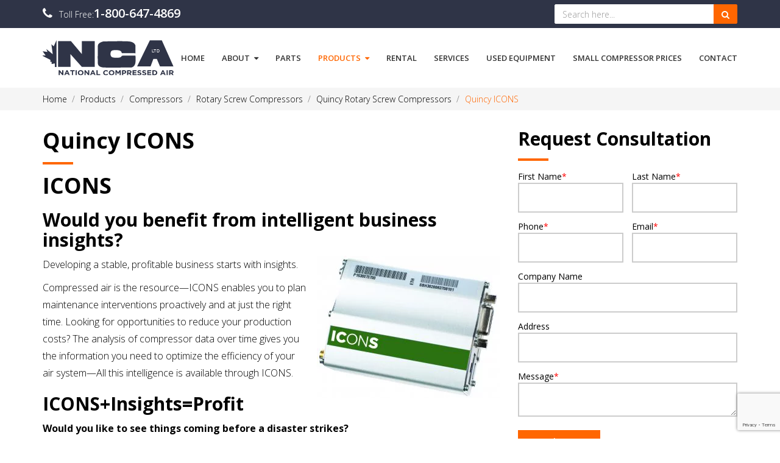

--- FILE ---
content_type: text/html; charset=UTF-8
request_url: https://www.ncaltd.ca/products/compressors/rotary-screw/quincy/quincy-icons/
body_size: 12863
content:
<!DOCTYPE html>
<html lang="en">
<head>
<meta charset="utf-8">
<meta http-equiv="X-UA-Compatible" content="IE=edge">
<meta name="viewport" content="width=device-width, initial-scale=1">
<meta name="author" content="Design and Code by ProximateSolutions.com">
<meta name='robots' content='index, follow, max-image-preview:large, max-snippet:-1, max-video-preview:-1' />
	<style>img:is([sizes="auto" i], [sizes^="auto," i]) { contain-intrinsic-size: 3000px 1500px }</style>
	
	<!-- This site is optimized with the Yoast SEO plugin v24.9 - https://yoast.com/wordpress/plugins/seo/ -->
	<title>Quincy ICONS - National Compressed Air</title>
	<link rel="canonical" href="https://www.ncaltd.ca/products/compressors/rotary-screw/quincy/quincy-icons/" />
	<meta property="og:locale" content="en_US" />
	<meta property="og:type" content="article" />
	<meta property="og:title" content="Quincy ICONS - National Compressed Air" />
	<meta property="og:description" content="ICONS Would you benefit from intelligent business insights? Developing a stable, profitable business starts with insights. Compressed air is the resource—ICONS enables you to plan maintenance interventions proactively and at just the right time. Looking for opportunities to reduce your production costs? The analysis of compressor data over time gives you the information you need [&hellip;]" />
	<meta property="og:url" content="https://www.ncaltd.ca/products/compressors/rotary-screw/quincy/quincy-icons/" />
	<meta property="og:site_name" content="National Compressed Air" />
	<meta property="article:modified_time" content="2017-09-21T14:35:24+00:00" />
	<meta property="og:image" content="http://www.quincycompressor.com/wp-content/uploads/2017/07/ICONS_LABEL_BOX-300x233.jpg" />
	<meta name="twitter:card" content="summary_large_image" />
	<meta name="twitter:label1" content="Est. reading time" />
	<meta name="twitter:data1" content="3 minutes" />
	<script type="application/ld+json" class="yoast-schema-graph">{"@context":"https://schema.org","@graph":[{"@type":"WebPage","@id":"https://www.ncaltd.ca/products/compressors/rotary-screw/quincy/quincy-icons/","url":"https://www.ncaltd.ca/products/compressors/rotary-screw/quincy/quincy-icons/","name":"Quincy ICONS - National Compressed Air","isPartOf":{"@id":"https://www.ncaltd.ca/#website"},"primaryImageOfPage":{"@id":"https://www.ncaltd.ca/products/compressors/rotary-screw/quincy/quincy-icons/#primaryimage"},"image":{"@id":"https://www.ncaltd.ca/products/compressors/rotary-screw/quincy/quincy-icons/#primaryimage"},"thumbnailUrl":"http://www.quincycompressor.com/wp-content/uploads/2017/07/ICONS_LABEL_BOX-300x233.jpg","datePublished":"2017-09-08T20:17:47+00:00","dateModified":"2017-09-21T14:35:24+00:00","breadcrumb":{"@id":"https://www.ncaltd.ca/products/compressors/rotary-screw/quincy/quincy-icons/#breadcrumb"},"inLanguage":"en-US","potentialAction":[{"@type":"ReadAction","target":["https://www.ncaltd.ca/products/compressors/rotary-screw/quincy/quincy-icons/"]}]},{"@type":"ImageObject","inLanguage":"en-US","@id":"https://www.ncaltd.ca/products/compressors/rotary-screw/quincy/quincy-icons/#primaryimage","url":"http://www.quincycompressor.com/wp-content/uploads/2017/07/ICONS_LABEL_BOX-300x233.jpg","contentUrl":"http://www.quincycompressor.com/wp-content/uploads/2017/07/ICONS_LABEL_BOX-300x233.jpg"},{"@type":"BreadcrumbList","@id":"https://www.ncaltd.ca/products/compressors/rotary-screw/quincy/quincy-icons/#breadcrumb","itemListElement":[{"@type":"ListItem","position":1,"name":"Home","item":"https://www.ncaltd.ca/"},{"@type":"ListItem","position":2,"name":"Products","item":"https://www.ncaltd.ca/products/"},{"@type":"ListItem","position":3,"name":"Compressors","item":"https://www.ncaltd.ca/products/compressors/"},{"@type":"ListItem","position":4,"name":"Rotary Screw Compressors","item":"https://www.ncaltd.ca/products/compressors/rotary-screw/"},{"@type":"ListItem","position":5,"name":"Quincy Rotary Screw Compressors","item":"https://www.ncaltd.ca/products/compressors/rotary-screw/quincy/"},{"@type":"ListItem","position":6,"name":"Quincy ICONS"}]},{"@type":"WebSite","@id":"https://www.ncaltd.ca/#website","url":"https://www.ncaltd.ca/","name":"National Compressed Air","description":"","potentialAction":[{"@type":"SearchAction","target":{"@type":"EntryPoint","urlTemplate":"https://www.ncaltd.ca/?s={search_term_string}"},"query-input":{"@type":"PropertyValueSpecification","valueRequired":true,"valueName":"search_term_string"}}],"inLanguage":"en-US"}]}</script>
	<!-- / Yoast SEO plugin. -->


<script type="text/javascript">
/* <![CDATA[ */
window._wpemojiSettings = {"baseUrl":"https:\/\/s.w.org\/images\/core\/emoji\/16.0.1\/72x72\/","ext":".png","svgUrl":"https:\/\/s.w.org\/images\/core\/emoji\/16.0.1\/svg\/","svgExt":".svg","source":{"concatemoji":"https:\/\/www.ncaltd.ca\/wp-includes\/js\/wp-emoji-release.min.js?ver=6.8.3"}};
/*! This file is auto-generated */
!function(s,n){var o,i,e;function c(e){try{var t={supportTests:e,timestamp:(new Date).valueOf()};sessionStorage.setItem(o,JSON.stringify(t))}catch(e){}}function p(e,t,n){e.clearRect(0,0,e.canvas.width,e.canvas.height),e.fillText(t,0,0);var t=new Uint32Array(e.getImageData(0,0,e.canvas.width,e.canvas.height).data),a=(e.clearRect(0,0,e.canvas.width,e.canvas.height),e.fillText(n,0,0),new Uint32Array(e.getImageData(0,0,e.canvas.width,e.canvas.height).data));return t.every(function(e,t){return e===a[t]})}function u(e,t){e.clearRect(0,0,e.canvas.width,e.canvas.height),e.fillText(t,0,0);for(var n=e.getImageData(16,16,1,1),a=0;a<n.data.length;a++)if(0!==n.data[a])return!1;return!0}function f(e,t,n,a){switch(t){case"flag":return n(e,"\ud83c\udff3\ufe0f\u200d\u26a7\ufe0f","\ud83c\udff3\ufe0f\u200b\u26a7\ufe0f")?!1:!n(e,"\ud83c\udde8\ud83c\uddf6","\ud83c\udde8\u200b\ud83c\uddf6")&&!n(e,"\ud83c\udff4\udb40\udc67\udb40\udc62\udb40\udc65\udb40\udc6e\udb40\udc67\udb40\udc7f","\ud83c\udff4\u200b\udb40\udc67\u200b\udb40\udc62\u200b\udb40\udc65\u200b\udb40\udc6e\u200b\udb40\udc67\u200b\udb40\udc7f");case"emoji":return!a(e,"\ud83e\udedf")}return!1}function g(e,t,n,a){var r="undefined"!=typeof WorkerGlobalScope&&self instanceof WorkerGlobalScope?new OffscreenCanvas(300,150):s.createElement("canvas"),o=r.getContext("2d",{willReadFrequently:!0}),i=(o.textBaseline="top",o.font="600 32px Arial",{});return e.forEach(function(e){i[e]=t(o,e,n,a)}),i}function t(e){var t=s.createElement("script");t.src=e,t.defer=!0,s.head.appendChild(t)}"undefined"!=typeof Promise&&(o="wpEmojiSettingsSupports",i=["flag","emoji"],n.supports={everything:!0,everythingExceptFlag:!0},e=new Promise(function(e){s.addEventListener("DOMContentLoaded",e,{once:!0})}),new Promise(function(t){var n=function(){try{var e=JSON.parse(sessionStorage.getItem(o));if("object"==typeof e&&"number"==typeof e.timestamp&&(new Date).valueOf()<e.timestamp+604800&&"object"==typeof e.supportTests)return e.supportTests}catch(e){}return null}();if(!n){if("undefined"!=typeof Worker&&"undefined"!=typeof OffscreenCanvas&&"undefined"!=typeof URL&&URL.createObjectURL&&"undefined"!=typeof Blob)try{var e="postMessage("+g.toString()+"("+[JSON.stringify(i),f.toString(),p.toString(),u.toString()].join(",")+"));",a=new Blob([e],{type:"text/javascript"}),r=new Worker(URL.createObjectURL(a),{name:"wpTestEmojiSupports"});return void(r.onmessage=function(e){c(n=e.data),r.terminate(),t(n)})}catch(e){}c(n=g(i,f,p,u))}t(n)}).then(function(e){for(var t in e)n.supports[t]=e[t],n.supports.everything=n.supports.everything&&n.supports[t],"flag"!==t&&(n.supports.everythingExceptFlag=n.supports.everythingExceptFlag&&n.supports[t]);n.supports.everythingExceptFlag=n.supports.everythingExceptFlag&&!n.supports.flag,n.DOMReady=!1,n.readyCallback=function(){n.DOMReady=!0}}).then(function(){return e}).then(function(){var e;n.supports.everything||(n.readyCallback(),(e=n.source||{}).concatemoji?t(e.concatemoji):e.wpemoji&&e.twemoji&&(t(e.twemoji),t(e.wpemoji)))}))}((window,document),window._wpemojiSettings);
/* ]]> */
</script>
<style id='wp-emoji-styles-inline-css' type='text/css'>

	img.wp-smiley, img.emoji {
		display: inline !important;
		border: none !important;
		box-shadow: none !important;
		height: 1em !important;
		width: 1em !important;
		margin: 0 0.07em !important;
		vertical-align: -0.1em !important;
		background: none !important;
		padding: 0 !important;
	}
</style>
<link rel='stylesheet' id='wp-block-library-css' href='https://www.ncaltd.ca/wp-includes/css/dist/block-library/style.min.css?ver=6.8.3' type='text/css' media='all' />
<style id='classic-theme-styles-inline-css' type='text/css'>
/*! This file is auto-generated */
.wp-block-button__link{color:#fff;background-color:#32373c;border-radius:9999px;box-shadow:none;text-decoration:none;padding:calc(.667em + 2px) calc(1.333em + 2px);font-size:1.125em}.wp-block-file__button{background:#32373c;color:#fff;text-decoration:none}
</style>
<style id='global-styles-inline-css' type='text/css'>
:root{--wp--preset--aspect-ratio--square: 1;--wp--preset--aspect-ratio--4-3: 4/3;--wp--preset--aspect-ratio--3-4: 3/4;--wp--preset--aspect-ratio--3-2: 3/2;--wp--preset--aspect-ratio--2-3: 2/3;--wp--preset--aspect-ratio--16-9: 16/9;--wp--preset--aspect-ratio--9-16: 9/16;--wp--preset--color--black: #000000;--wp--preset--color--cyan-bluish-gray: #abb8c3;--wp--preset--color--white: #ffffff;--wp--preset--color--pale-pink: #f78da7;--wp--preset--color--vivid-red: #cf2e2e;--wp--preset--color--luminous-vivid-orange: #ff6900;--wp--preset--color--luminous-vivid-amber: #fcb900;--wp--preset--color--light-green-cyan: #7bdcb5;--wp--preset--color--vivid-green-cyan: #00d084;--wp--preset--color--pale-cyan-blue: #8ed1fc;--wp--preset--color--vivid-cyan-blue: #0693e3;--wp--preset--color--vivid-purple: #9b51e0;--wp--preset--gradient--vivid-cyan-blue-to-vivid-purple: linear-gradient(135deg,rgba(6,147,227,1) 0%,rgb(155,81,224) 100%);--wp--preset--gradient--light-green-cyan-to-vivid-green-cyan: linear-gradient(135deg,rgb(122,220,180) 0%,rgb(0,208,130) 100%);--wp--preset--gradient--luminous-vivid-amber-to-luminous-vivid-orange: linear-gradient(135deg,rgba(252,185,0,1) 0%,rgba(255,105,0,1) 100%);--wp--preset--gradient--luminous-vivid-orange-to-vivid-red: linear-gradient(135deg,rgba(255,105,0,1) 0%,rgb(207,46,46) 100%);--wp--preset--gradient--very-light-gray-to-cyan-bluish-gray: linear-gradient(135deg,rgb(238,238,238) 0%,rgb(169,184,195) 100%);--wp--preset--gradient--cool-to-warm-spectrum: linear-gradient(135deg,rgb(74,234,220) 0%,rgb(151,120,209) 20%,rgb(207,42,186) 40%,rgb(238,44,130) 60%,rgb(251,105,98) 80%,rgb(254,248,76) 100%);--wp--preset--gradient--blush-light-purple: linear-gradient(135deg,rgb(255,206,236) 0%,rgb(152,150,240) 100%);--wp--preset--gradient--blush-bordeaux: linear-gradient(135deg,rgb(254,205,165) 0%,rgb(254,45,45) 50%,rgb(107,0,62) 100%);--wp--preset--gradient--luminous-dusk: linear-gradient(135deg,rgb(255,203,112) 0%,rgb(199,81,192) 50%,rgb(65,88,208) 100%);--wp--preset--gradient--pale-ocean: linear-gradient(135deg,rgb(255,245,203) 0%,rgb(182,227,212) 50%,rgb(51,167,181) 100%);--wp--preset--gradient--electric-grass: linear-gradient(135deg,rgb(202,248,128) 0%,rgb(113,206,126) 100%);--wp--preset--gradient--midnight: linear-gradient(135deg,rgb(2,3,129) 0%,rgb(40,116,252) 100%);--wp--preset--font-size--small: 13px;--wp--preset--font-size--medium: 20px;--wp--preset--font-size--large: 36px;--wp--preset--font-size--x-large: 42px;--wp--preset--spacing--20: 0.44rem;--wp--preset--spacing--30: 0.67rem;--wp--preset--spacing--40: 1rem;--wp--preset--spacing--50: 1.5rem;--wp--preset--spacing--60: 2.25rem;--wp--preset--spacing--70: 3.38rem;--wp--preset--spacing--80: 5.06rem;--wp--preset--shadow--natural: 6px 6px 9px rgba(0, 0, 0, 0.2);--wp--preset--shadow--deep: 12px 12px 50px rgba(0, 0, 0, 0.4);--wp--preset--shadow--sharp: 6px 6px 0px rgba(0, 0, 0, 0.2);--wp--preset--shadow--outlined: 6px 6px 0px -3px rgba(255, 255, 255, 1), 6px 6px rgba(0, 0, 0, 1);--wp--preset--shadow--crisp: 6px 6px 0px rgba(0, 0, 0, 1);}:where(.is-layout-flex){gap: 0.5em;}:where(.is-layout-grid){gap: 0.5em;}body .is-layout-flex{display: flex;}.is-layout-flex{flex-wrap: wrap;align-items: center;}.is-layout-flex > :is(*, div){margin: 0;}body .is-layout-grid{display: grid;}.is-layout-grid > :is(*, div){margin: 0;}:where(.wp-block-columns.is-layout-flex){gap: 2em;}:where(.wp-block-columns.is-layout-grid){gap: 2em;}:where(.wp-block-post-template.is-layout-flex){gap: 1.25em;}:where(.wp-block-post-template.is-layout-grid){gap: 1.25em;}.has-black-color{color: var(--wp--preset--color--black) !important;}.has-cyan-bluish-gray-color{color: var(--wp--preset--color--cyan-bluish-gray) !important;}.has-white-color{color: var(--wp--preset--color--white) !important;}.has-pale-pink-color{color: var(--wp--preset--color--pale-pink) !important;}.has-vivid-red-color{color: var(--wp--preset--color--vivid-red) !important;}.has-luminous-vivid-orange-color{color: var(--wp--preset--color--luminous-vivid-orange) !important;}.has-luminous-vivid-amber-color{color: var(--wp--preset--color--luminous-vivid-amber) !important;}.has-light-green-cyan-color{color: var(--wp--preset--color--light-green-cyan) !important;}.has-vivid-green-cyan-color{color: var(--wp--preset--color--vivid-green-cyan) !important;}.has-pale-cyan-blue-color{color: var(--wp--preset--color--pale-cyan-blue) !important;}.has-vivid-cyan-blue-color{color: var(--wp--preset--color--vivid-cyan-blue) !important;}.has-vivid-purple-color{color: var(--wp--preset--color--vivid-purple) !important;}.has-black-background-color{background-color: var(--wp--preset--color--black) !important;}.has-cyan-bluish-gray-background-color{background-color: var(--wp--preset--color--cyan-bluish-gray) !important;}.has-white-background-color{background-color: var(--wp--preset--color--white) !important;}.has-pale-pink-background-color{background-color: var(--wp--preset--color--pale-pink) !important;}.has-vivid-red-background-color{background-color: var(--wp--preset--color--vivid-red) !important;}.has-luminous-vivid-orange-background-color{background-color: var(--wp--preset--color--luminous-vivid-orange) !important;}.has-luminous-vivid-amber-background-color{background-color: var(--wp--preset--color--luminous-vivid-amber) !important;}.has-light-green-cyan-background-color{background-color: var(--wp--preset--color--light-green-cyan) !important;}.has-vivid-green-cyan-background-color{background-color: var(--wp--preset--color--vivid-green-cyan) !important;}.has-pale-cyan-blue-background-color{background-color: var(--wp--preset--color--pale-cyan-blue) !important;}.has-vivid-cyan-blue-background-color{background-color: var(--wp--preset--color--vivid-cyan-blue) !important;}.has-vivid-purple-background-color{background-color: var(--wp--preset--color--vivid-purple) !important;}.has-black-border-color{border-color: var(--wp--preset--color--black) !important;}.has-cyan-bluish-gray-border-color{border-color: var(--wp--preset--color--cyan-bluish-gray) !important;}.has-white-border-color{border-color: var(--wp--preset--color--white) !important;}.has-pale-pink-border-color{border-color: var(--wp--preset--color--pale-pink) !important;}.has-vivid-red-border-color{border-color: var(--wp--preset--color--vivid-red) !important;}.has-luminous-vivid-orange-border-color{border-color: var(--wp--preset--color--luminous-vivid-orange) !important;}.has-luminous-vivid-amber-border-color{border-color: var(--wp--preset--color--luminous-vivid-amber) !important;}.has-light-green-cyan-border-color{border-color: var(--wp--preset--color--light-green-cyan) !important;}.has-vivid-green-cyan-border-color{border-color: var(--wp--preset--color--vivid-green-cyan) !important;}.has-pale-cyan-blue-border-color{border-color: var(--wp--preset--color--pale-cyan-blue) !important;}.has-vivid-cyan-blue-border-color{border-color: var(--wp--preset--color--vivid-cyan-blue) !important;}.has-vivid-purple-border-color{border-color: var(--wp--preset--color--vivid-purple) !important;}.has-vivid-cyan-blue-to-vivid-purple-gradient-background{background: var(--wp--preset--gradient--vivid-cyan-blue-to-vivid-purple) !important;}.has-light-green-cyan-to-vivid-green-cyan-gradient-background{background: var(--wp--preset--gradient--light-green-cyan-to-vivid-green-cyan) !important;}.has-luminous-vivid-amber-to-luminous-vivid-orange-gradient-background{background: var(--wp--preset--gradient--luminous-vivid-amber-to-luminous-vivid-orange) !important;}.has-luminous-vivid-orange-to-vivid-red-gradient-background{background: var(--wp--preset--gradient--luminous-vivid-orange-to-vivid-red) !important;}.has-very-light-gray-to-cyan-bluish-gray-gradient-background{background: var(--wp--preset--gradient--very-light-gray-to-cyan-bluish-gray) !important;}.has-cool-to-warm-spectrum-gradient-background{background: var(--wp--preset--gradient--cool-to-warm-spectrum) !important;}.has-blush-light-purple-gradient-background{background: var(--wp--preset--gradient--blush-light-purple) !important;}.has-blush-bordeaux-gradient-background{background: var(--wp--preset--gradient--blush-bordeaux) !important;}.has-luminous-dusk-gradient-background{background: var(--wp--preset--gradient--luminous-dusk) !important;}.has-pale-ocean-gradient-background{background: var(--wp--preset--gradient--pale-ocean) !important;}.has-electric-grass-gradient-background{background: var(--wp--preset--gradient--electric-grass) !important;}.has-midnight-gradient-background{background: var(--wp--preset--gradient--midnight) !important;}.has-small-font-size{font-size: var(--wp--preset--font-size--small) !important;}.has-medium-font-size{font-size: var(--wp--preset--font-size--medium) !important;}.has-large-font-size{font-size: var(--wp--preset--font-size--large) !important;}.has-x-large-font-size{font-size: var(--wp--preset--font-size--x-large) !important;}
:where(.wp-block-post-template.is-layout-flex){gap: 1.25em;}:where(.wp-block-post-template.is-layout-grid){gap: 1.25em;}
:where(.wp-block-columns.is-layout-flex){gap: 2em;}:where(.wp-block-columns.is-layout-grid){gap: 2em;}
:root :where(.wp-block-pullquote){font-size: 1.5em;line-height: 1.6;}
</style>
<link rel='stylesheet' id='contact-form-7-css' href='https://www.ncaltd.ca/wp-content/plugins/contact-form-7/includes/css/styles.css?ver=6.0.6' type='text/css' media='all' />
<link rel='stylesheet' id='wpcf7-redirect-script-frontend-css' href='https://www.ncaltd.ca/wp-content/plugins/wpcf7-redirect/build/assets/frontend-script.css?ver=c45b3000f278e6247490' type='text/css' media='all' />
<link rel='stylesheet' id='tablepress-default-css' href='https://www.ncaltd.ca/wp-content/plugins/tablepress/css/build/default.css?ver=3.1.1' type='text/css' media='all' />
<script type="text/javascript" src="https://www.ncaltd.ca/wp-includes/js/jquery/jquery.min.js?ver=3.7.1" id="jquery-core-js"></script>
<script type="text/javascript" src="https://www.ncaltd.ca/wp-includes/js/jquery/jquery-migrate.min.js?ver=3.4.1" id="jquery-migrate-js"></script>
<link rel="https://api.w.org/" href="https://www.ncaltd.ca/wp-json/" /><link rel="alternate" title="JSON" type="application/json" href="https://www.ncaltd.ca/wp-json/wp/v2/pages/721" /><link rel="EditURI" type="application/rsd+xml" title="RSD" href="https://www.ncaltd.ca/xmlrpc.php?rsd" />
<meta name="generator" content="WordPress 6.8.3" />
<link rel='shortlink' href='https://www.ncaltd.ca/?p=721' />
<link rel="alternate" title="oEmbed (JSON)" type="application/json+oembed" href="https://www.ncaltd.ca/wp-json/oembed/1.0/embed?url=https%3A%2F%2Fwww.ncaltd.ca%2Fproducts%2Fcompressors%2Frotary-screw%2Fquincy%2Fquincy-icons%2F" />
<link rel="alternate" title="oEmbed (XML)" type="text/xml+oembed" href="https://www.ncaltd.ca/wp-json/oembed/1.0/embed?url=https%3A%2F%2Fwww.ncaltd.ca%2Fproducts%2Fcompressors%2Frotary-screw%2Fquincy%2Fquincy-icons%2F&#038;format=xml" />
<!-- HFCM by 99 Robots - Snippet # 1: Google Ads Conversion Tracker -->
<!-- Google tag (gtag.js) --> <script async src="https://www.googletagmanager.com/gtag/js?id=AW-777720638"></script> <script> window.dataLayer = window.dataLayer || []; function gtag(){dataLayer.push(arguments);} gtag('js', new Date()); gtag('config', 'AW-777720638'); </script>

<!-- /end HFCM by 99 Robots -->
<!-- HFCM by 99 Robots - Snippet # 3: call tracking -->
<script>
  gtag('config', 'AW-777720638/OFp6CJi5x6MZEL6m7PIC', {
    'phone_conversion_number': '800-647-4869'
  });
</script>

<!-- /end HFCM by 99 Robots -->
<link rel="icon" href="https://www.ncaltd.ca/wp-content/uploads/2017/07/pr_logo_2.png" sizes="32x32" />
<link rel="icon" href="https://www.ncaltd.ca/wp-content/uploads/2017/07/pr_logo_2.png" sizes="192x192" />
<link rel="apple-touch-icon" href="https://www.ncaltd.ca/wp-content/uploads/2017/07/pr_logo_2.png" />
<meta name="msapplication-TileImage" content="https://www.ncaltd.ca/wp-content/uploads/2017/07/pr_logo_2.png" />
<!-- Global site tag (gtag.js) - Google Ads: 777720638 -->
<script async src="https://www.googletagmanager.com/gtag/js?id=AW-777720638"></script>
<script>
  window.dataLayer = window.dataLayer || [];
  function gtag(){dataLayer.push(arguments);}
  gtag('js', new Date());

  gtag('config', 'AW-777720638');
</script>

<!--[if lt IE 9]>
  <script src="https://oss.maxcdn.com/html5shiv/3.7.2/html5shiv.min.js"></script>
  <script src="https://oss.maxcdn.com/respond/1.4.2/respond.min.js"></script>
<![endif]-->
<link rel="stylesheet" href="https://www.ncaltd.ca/wp-content/themes/ncaltd/css/header.css" type="text/css" media="screen" />
<!-- Global site tag (gtag.js) - Google Analytics -->
<script async src="https://www.googletagmanager.com/gtag/js?id=UA-127026217-1"></script>
<script>
  window.dataLayer = window.dataLayer || [];
  function gtag(){dataLayer.push(arguments);}
  gtag('js', new Date());

  gtag('config', 'UA-127026217-1');
</script>
</head>
<body>
<header>
  <div class="top_bar">
    <div class="container">
      <div class="row">
        <div class="col-sm-5 col-xs-12">
          <ul class="top_info">
            <li><i class="fa fa-phone"></i> Toll Free:<a href="tel:18006474869">1-800-647-4869</a></li>
          </ul>
        </div>
        <div class="col-sm-7 col-xs-12">
          <div class="top_right">
            <div class="top_search">
              <form action="https://www.ncaltd.ca/" method="get" name="search_form" target="_self" id="search_form">
                <div class="input-group">
                  <input name="s" type="text" class="form-control" id="s" placeholder="Search here...">
                  <span class="input-group-btn"><button class="btn btn-warning" type="submit"><i class="fa fa-search"></i></button></span>
                </div>
              </form>
            </div>
          </div>
        </div>
      </div>
    </div>
  </div>
  <div class="menu_bar">
    <div class="container">
      <div class="logo"><a href="https://www.ncaltd.ca/"><img src="https://www.ncaltd.ca/wp-content/themes/ncaltd/images/logo.svg" alt="National Compressed Air" border="0" /></a></div>
      <div id="mob-nav"></div>
      <div class="main_menu">
        <ul>
          <li id="menu-item-64" class="menu-item menu-item-type-post_type menu-item-object-page menu-item-home menu-item-64"><a href="https://www.ncaltd.ca/">Home</a></li>
<li id="menu-item-65" class="menu-item menu-item-type-post_type menu-item-object-page menu-item-has-children menu-item-65"><a href="https://www.ncaltd.ca/about-us/">About<i class="fa fa-caret-down"></i></a>
<ul class="sub-menu">
	<li id="menu-item-858" class="menu-item menu-item-type-post_type menu-item-object-page menu-item-858"><a href="https://www.ncaltd.ca/our-team/">Our Team</a></li>
</ul>
</li>
<li id="menu-item-67" class="menu-item menu-item-type-post_type menu-item-object-page menu-item-67"><a href="https://www.ncaltd.ca/parts/">Parts</a></li>
<li id="menu-item-68" class="menu-item menu-item-type-post_type menu-item-object-page current-page-ancestor current-menu-ancestor current_page_ancestor menu-item-has-children menu-item-68"><a href="https://www.ncaltd.ca/products/">Products<i class="fa fa-caret-down"></i></a>
<ul class="sub-menu">
	<li id="menu-item-122" class="menu-item menu-item-type-post_type menu-item-object-page menu-item-has-children menu-item-122"><a href="https://www.ncaltd.ca/products/air-dryers/">Air Dryers<i class="fa fa-caret-right"></i></a>
	<ul class="sub-menu">
		<li id="menu-item-859" class="menu-item menu-item-type-post_type menu-item-object-page menu-item-has-children menu-item-859"><a href="https://www.ncaltd.ca/products/air-dryers/refrigerated-air-dryers/">Refrigerated Air Dryers<i class="fa fa-caret-right"></i></a>
		<ul class="sub-menu">
			<li id="menu-item-860" class="menu-item menu-item-type-post_type menu-item-object-page menu-item-860"><a href="https://www.ncaltd.ca/products/air-dryers/refrigerated-air-dryers/curtis/">Curtis Refrigerated Air Dryers</a></li>
			<li id="menu-item-861" class="menu-item menu-item-type-post_type menu-item-object-page menu-item-861"><a href="https://www.ncaltd.ca/products/air-dryers/refrigerated-air-dryers/domnick-hunter/">Domnick Hunter Refrigerated Air Dryers</a></li>
			<li id="menu-item-862" class="menu-item menu-item-type-post_type menu-item-object-page menu-item-has-children menu-item-862"><a href="https://www.ncaltd.ca/products/air-dryers/refrigerated-air-dryers/friulair/">Friulair Refrigerated Air Dryers<i class="fa fa-caret-right"></i></a>
			<ul class="sub-menu">
				<li id="menu-item-863" class="menu-item menu-item-type-post_type menu-item-object-page menu-item-863"><a href="https://www.ncaltd.ca/products/air-dryers/refrigerated-air-dryers/friulair/aht-high-temp-dryers/">AHT – High Temp Dryers</a></li>
				<li id="menu-item-864" class="menu-item menu-item-type-post_type menu-item-object-page menu-item-864"><a href="https://www.ncaltd.ca/products/air-dryers/refrigerated-air-dryers/friulair/plh-high-pressure-dryers/">PLH – High Pressure Dryers</a></li>
				<li id="menu-item-947" class="menu-item menu-item-type-post_type menu-item-object-page menu-item-947"><a href="https://www.ncaltd.ca/products/air-dryers/refrigerated-air-dryers/friulair/act/">ACT</a></li>
			</ul>
</li>
			<li id="menu-item-865" class="menu-item menu-item-type-post_type menu-item-object-page menu-item-865"><a href="https://www.ncaltd.ca/products/air-dryers/refrigerated-air-dryers/nano-purification/">Nano Refrigerated Air Dryers</a></li>
			<li id="menu-item-866" class="menu-item menu-item-type-post_type menu-item-object-page menu-item-866"><a href="https://www.ncaltd.ca/products/air-dryers/refrigerated-air-dryers/quincy/">Quincy Refrigerated Air Dryers</a></li>
			<li id="menu-item-1930" class="menu-item menu-item-type-post_type menu-item-object-page menu-item-1930"><a href="https://www.ncaltd.ca/products/air-dryers/refrigerated-air-dryers/chicago-pneumatic-refrigerated-air-dryers/">Chicago Pneumatic CPX Refrigerated Air Dryers</a></li>
		</ul>
</li>
		<li id="menu-item-867" class="menu-item menu-item-type-post_type menu-item-object-page menu-item-has-children menu-item-867"><a href="https://www.ncaltd.ca/products/air-dryers/regenerative-air-dryers/">Regenerative Air Dryers<i class="fa fa-caret-right"></i></a>
		<ul class="sub-menu">
			<li id="menu-item-868" class="menu-item menu-item-type-post_type menu-item-object-page menu-item-868"><a href="https://www.ncaltd.ca/products/air-dryers/regenerative-air-dryers/curtis/">Curtis Regenerative Air Dryers</a></li>
			<li id="menu-item-869" class="menu-item menu-item-type-post_type menu-item-object-page menu-item-has-children menu-item-869"><a href="https://www.ncaltd.ca/products/air-dryers/regenerative-air-dryers/domnick-hunter/">Domnick Hunter Regenerative Air Dryers<i class="fa fa-caret-right"></i></a>
			<ul class="sub-menu">
				<li id="menu-item-870" class="menu-item menu-item-type-post_type menu-item-object-page menu-item-870"><a href="https://www.ncaltd.ca/products/air-dryers/regenerative-air-dryers/domnick-hunter/dba-series-blower-purge-adsorption-dryers/">DBA Series Blower Purge Adsorption Dryers</a></li>
				<li id="menu-item-871" class="menu-item menu-item-type-post_type menu-item-object-page menu-item-871"><a href="https://www.ncaltd.ca/products/air-dryers/regenerative-air-dryers/domnick-hunter/dha-series-heated-adsorption-dryers/">DHA Series Heated Adsorption Dryers</a></li>
				<li id="menu-item-872" class="menu-item menu-item-type-post_type menu-item-object-page menu-item-872"><a href="https://www.ncaltd.ca/products/air-dryers/regenerative-air-dryers/domnick-hunter/dta-series-heatless-adsorption-dryers/">DTA Series Heatless Adsorption Dryers</a></li>
				<li id="menu-item-873" class="menu-item menu-item-type-post_type menu-item-object-page menu-item-873"><a href="https://www.ncaltd.ca/products/air-dryers/regenerative-air-dryers/domnick-hunter/pneudri-midas/">Pneudri Midas</a></li>
				<li id="menu-item-874" class="menu-item menu-item-type-post_type menu-item-object-page menu-item-874"><a href="https://www.ncaltd.ca/products/air-dryers/regenerative-air-dryers/domnick-hunter/pneudri-midi-plus/">Pneudri Midi Plus</a></li>
				<li id="menu-item-875" class="menu-item menu-item-type-post_type menu-item-object-page menu-item-875"><a href="https://www.ncaltd.ca/products/air-dryers/regenerative-air-dryers/domnick-hunter/pneudri-mx/">Pneudri MX</a></li>
			</ul>
</li>
			<li id="menu-item-876" class="menu-item menu-item-type-post_type menu-item-object-page menu-item-has-children menu-item-876"><a href="https://www.ncaltd.ca/products/air-dryers/regenerative-air-dryers/nano-purification/">Nano Regenerative Air Dryers<i class="fa fa-caret-right"></i></a>
			<ul class="sub-menu">
				<li id="menu-item-877" class="menu-item menu-item-type-post_type menu-item-object-page menu-item-877"><a href="https://www.ncaltd.ca/products/air-dryers/regenerative-air-dryers/nano-purification/d-series-modular-dryers/">D Series Modular Dryers</a></li>
				<li id="menu-item-878" class="menu-item menu-item-type-post_type menu-item-object-page menu-item-878"><a href="https://www.ncaltd.ca/products/air-dryers/regenerative-air-dryers/nano-purification/d-series-twin-tower-dryers/">D Series Twin Tower Dryers</a></li>
			</ul>
</li>
			<li id="menu-item-879" class="menu-item menu-item-type-post_type menu-item-object-page menu-item-879"><a href="https://www.ncaltd.ca/products/air-dryers/regenerative-air-dryers/purestream/">Purestream Regenerative Air Dryers</a></li>
			<li id="menu-item-880" class="menu-item menu-item-type-post_type menu-item-object-page menu-item-880"><a href="https://www.ncaltd.ca/products/air-dryers/regenerative-air-dryers/quincy/">Quincy Regenerative Air Dryers</a></li>
			<li id="menu-item-881" class="menu-item menu-item-type-post_type menu-item-object-page menu-item-881"><a href="https://www.ncaltd.ca/products/air-dryers/regenerative-air-dryers/walker-prosfd-desiccant-dryers/">Walker ProSFD Regenerative Air Dryers</a></li>
		</ul>
</li>
	</ul>
</li>
	<li id="menu-item-123" class="menu-item menu-item-type-post_type menu-item-object-page menu-item-has-children menu-item-123"><a href="https://www.ncaltd.ca/products/air-receivers/">Air Receivers<i class="fa fa-caret-right"></i></a>
	<ul class="sub-menu">
		<li id="menu-item-882" class="menu-item menu-item-type-post_type menu-item-object-page menu-item-882"><a href="https://www.ncaltd.ca/products/air-receivers/horizontal-air-receivers/">Horizontal Air Receivers</a></li>
		<li id="menu-item-883" class="menu-item menu-item-type-post_type menu-item-object-page menu-item-has-children menu-item-883"><a href="https://www.ncaltd.ca/products/air-receivers/vertical-air-receivers/">Vertical Air Receivers</a>
		<ul class="sub-menu">
			<li id="menu-item-1935" class="menu-item menu-item-type-post_type menu-item-object-page menu-item-1935"><a href="https://www.ncaltd.ca/products/air-receivers/vertical-air-receivers/chicago-pneumatic-vertical-air-receiver/">Chicago Pneumatic Vertical Air Receiver</a></li>
		</ul>
</li>
	</ul>
</li>
	<li id="menu-item-124" class="menu-item menu-item-type-post_type menu-item-object-page menu-item-has-children menu-item-124"><a href="https://www.ncaltd.ca/products/aluminum-air-piping/">Aluminum Air Piping<i class="fa fa-caret-right"></i></a>
	<ul class="sub-menu">
		<li id="menu-item-884" class="menu-item menu-item-type-post_type menu-item-object-page menu-item-884"><a href="https://www.ncaltd.ca/products/aluminum-air-piping/purestream/">Purestream Aluminum Piping</a></li>
		<li id="menu-item-885" class="menu-item menu-item-type-post_type menu-item-object-page menu-item-885"><a href="https://www.ncaltd.ca/products/aluminum-air-piping/transair/">Transair Aluminum Piping</a></li>
	</ul>
</li>
	<li id="menu-item-125" class="menu-item menu-item-type-post_type menu-item-object-page menu-item-has-children menu-item-125"><a href="https://www.ncaltd.ca/products/blower-vacuum-systems/">Blower And Vacuum Systems<i class="fa fa-caret-right"></i></a>
	<ul class="sub-menu">
		<li id="menu-item-886" class="menu-item menu-item-type-post_type menu-item-object-page menu-item-886"><a href="https://www.ncaltd.ca/products/blower-vacuum-systems/tuthill/">Tuthill</a></li>
	</ul>
</li>
	<li id="menu-item-126" class="menu-item menu-item-type-post_type menu-item-object-page menu-item-has-children menu-item-126"><a href="https://www.ncaltd.ca/products/breathing-air-packages/">Breathing Air Packages<i class="fa fa-caret-right"></i></a>
	<ul class="sub-menu">
		<li id="menu-item-887" class="menu-item menu-item-type-post_type menu-item-object-page menu-item-887"><a href="https://www.ncaltd.ca/products/breathing-air-packages/domnick-hunter-breathing-air-systems/">Domnick Hunter Breathing Air Systems</a></li>
		<li id="menu-item-888" class="menu-item menu-item-type-post_type menu-item-object-page menu-item-888"><a href="https://www.ncaltd.ca/products/breathing-air-packages/nano-modular-breathing-air-systems/">NANO Modular Breathing Air Systems</a></li>
		<li id="menu-item-889" class="menu-item menu-item-type-post_type menu-item-object-page menu-item-889"><a href="https://www.ncaltd.ca/products/breathing-air-packages/nano-portable-breathing-air/">NANO Portable Breathing Air</a></li>
		<li id="menu-item-890" class="menu-item menu-item-type-post_type menu-item-object-page menu-item-890"><a href="https://www.ncaltd.ca/products/breathing-air-packages/nano-wall-mounted-breathing-air/">NANO Wall Mounted Breathing Air</a></li>
	</ul>
</li>
	<li id="menu-item-127" class="menu-item menu-item-type-post_type menu-item-object-page menu-item-has-children menu-item-127"><a href="https://www.ncaltd.ca/products/chillers/">Chillers<i class="fa fa-caret-right"></i></a>
	<ul class="sub-menu">
		<li id="menu-item-891" class="menu-item menu-item-type-post_type menu-item-object-page menu-item-891"><a href="https://www.ncaltd.ca/products/chillers/domnick-hunter-chillers/">Domnick Hunter Chillers</a></li>
		<li id="menu-item-892" class="menu-item menu-item-type-post_type menu-item-object-page menu-item-892"><a href="https://www.ncaltd.ca/products/chillers/friulair-chillers/">Friulair Chillers</a></li>
		<li id="menu-item-893" class="menu-item menu-item-type-post_type menu-item-object-page menu-item-893"><a href="https://www.ncaltd.ca/products/chillers/nano-chillers/">Nano Chillers</a></li>
	</ul>
</li>
	<li id="menu-item-128" class="menu-item menu-item-type-post_type menu-item-object-page menu-item-has-children menu-item-128"><a href="https://www.ncaltd.ca/products/compressor-control-systems/">Compressor Control Systems<i class="fa fa-caret-right"></i></a>
	<ul class="sub-menu">
		<li id="menu-item-1020" class="menu-item menu-item-type-post_type menu-item-object-page menu-item-1020"><a href="https://www.ncaltd.ca/products/compressor-control-systems/airleader-compressor-management/">Airleader Compressor Management</a></li>
	</ul>
</li>
	<li id="menu-item-130" class="menu-item menu-item-type-post_type menu-item-object-page menu-item-has-children menu-item-130"><a href="https://www.ncaltd.ca/products/condensate-management/">Condensate Management<i class="fa fa-caret-right"></i></a>
	<ul class="sub-menu">
		<li id="menu-item-917" class="menu-item menu-item-type-post_type menu-item-object-page menu-item-has-children menu-item-917"><a href="https://www.ncaltd.ca/products/condensate-management/automatic-drains/">Automatic Drains<i class="fa fa-caret-right"></i></a>
		<ul class="sub-menu">
			<li id="menu-item-918" class="menu-item menu-item-type-post_type menu-item-object-page menu-item-918"><a href="https://www.ncaltd.ca/products/condensate-management/automatic-drains/electric-no-air-loss-drains/">Electric No Air Loss Drains</a></li>
			<li id="menu-item-919" class="menu-item menu-item-type-post_type menu-item-object-page menu-item-919"><a href="https://www.ncaltd.ca/products/condensate-management/automatic-drains/electronic-timer/">Electronic Timer</a></li>
			<li id="menu-item-920" class="menu-item menu-item-type-post_type menu-item-object-page menu-item-920"><a href="https://www.ncaltd.ca/products/condensate-management/automatic-drains/pneumatic-no-air-loss/">Pneumatic No Air Loss</a></li>
			<li id="menu-item-1932" class="menu-item menu-item-type-post_type menu-item-object-page menu-item-1932"><a href="https://www.ncaltd.ca/chicago-pneumatic-condensate-drain/">Chicago Pneumatic Condensate Drain</a></li>
		</ul>
</li>
		<li id="menu-item-921" class="menu-item menu-item-type-post_type menu-item-object-page menu-item-has-children menu-item-921"><a href="https://www.ncaltd.ca/products/condensate-management/oil-water-separators/">Oil/Water Separators<i class="fa fa-caret-right"></i></a>
		<ul class="sub-menu">
			<li id="menu-item-922" class="menu-item menu-item-type-post_type menu-item-object-page menu-item-922"><a href="https://www.ncaltd.ca/products/condensate-management/oil-water-separators/beko-owamat/">Beko Owamat</a></li>
			<li id="menu-item-923" class="menu-item menu-item-type-post_type menu-item-object-page menu-item-923"><a href="https://www.ncaltd.ca/products/condensate-management/oil-water-separators/beko-quik-pure/">Beko Quik Pure</a></li>
			<li id="menu-item-924" class="menu-item menu-item-type-post_type menu-item-object-page menu-item-924"><a href="https://www.ncaltd.ca/products/condensate-management/oil-water-separators/bekosplit/">Bekosplit</a></li>
			<li id="menu-item-925" class="menu-item menu-item-type-post_type menu-item-object-page menu-item-925"><a href="https://www.ncaltd.ca/products/condensate-management/oil-water-separators/curtis/">Curtis Oil Water Separators</a></li>
			<li id="menu-item-926" class="menu-item menu-item-type-post_type menu-item-object-page menu-item-926"><a href="https://www.ncaltd.ca/products/condensate-management/oil-water-separators/domnick-hunter/">Domnick Hunter Oil Water Separators</a></li>
			<li id="menu-item-927" class="menu-item menu-item-type-post_type menu-item-object-page menu-item-927"><a href="https://www.ncaltd.ca/products/condensate-management/oil-water-separators/nano-purification-s-series/">Quincy Series QCS</a></li>
			<li id="menu-item-1933" class="menu-item menu-item-type-post_type menu-item-object-page menu-item-1933"><a href="https://www.ncaltd.ca/products/condensate-management/oil-water-separators/chicago-pneumatic-oil-water-separators/">Chicago Pneumatic Oil Water Separators</a></li>
			<li id="menu-item-1934" class="menu-item menu-item-type-post_type menu-item-object-page menu-item-1934"><a href="https://www.ncaltd.ca/products/condensate-management/oil-water-separators/sterling-oil-water-separators/">Sterling Oil/Water Separators</a></li>
		</ul>
</li>
	</ul>
</li>
	<li id="menu-item-131" class="menu-item menu-item-type-post_type menu-item-object-page menu-item-has-children menu-item-131"><a href="https://www.ncaltd.ca/products/filtration/">Filtration<i class="fa fa-caret-right"></i></a>
	<ul class="sub-menu">
		<li id="menu-item-928" class="menu-item menu-item-type-post_type menu-item-object-page menu-item-has-children menu-item-928"><a href="https://www.ncaltd.ca/products/filtration/line-filters/">Line Filters<i class="fa fa-caret-right"></i></a>
		<ul class="sub-menu">
			<li id="menu-item-929" class="menu-item menu-item-type-post_type menu-item-object-page menu-item-929"><a href="https://www.ncaltd.ca/products/filtration/line-filters/curtis/">Curtis Line Filters</a></li>
			<li id="menu-item-930" class="menu-item menu-item-type-post_type menu-item-object-page menu-item-930"><a href="https://www.ncaltd.ca/products/filtration/line-filters/domnick-hunter/">Domnick Hunter Line Filters</a></li>
			<li id="menu-item-931" class="menu-item menu-item-type-post_type menu-item-object-page menu-item-931"><a href="https://www.ncaltd.ca/products/filtration/line-filters/nano-industrial-line-filters/">Nano Industrial Line Filters</a></li>
			<li id="menu-item-932" class="menu-item menu-item-type-post_type menu-item-object-page menu-item-932"><a href="https://www.ncaltd.ca/products/filtration/line-filters/quincy-filtration/">Quincy Line Filters</a></li>
			<li id="menu-item-933" class="menu-item menu-item-type-post_type menu-item-object-page menu-item-has-children menu-item-933"><a href="https://www.ncaltd.ca/products/filtration/line-filters/walker-filtration/">Walker Line Filters<i class="fa fa-caret-right"></i></a>
			<ul class="sub-menu">
				<li id="menu-item-934" class="menu-item menu-item-type-post_type menu-item-object-page menu-item-934"><a href="https://www.ncaltd.ca/products/filtration/line-filters/walker-filtration/walker-series-line-filters/">Walker – A Series Line Filters</a></li>
				<li id="menu-item-935" class="menu-item menu-item-type-post_type menu-item-object-page menu-item-935"><a href="https://www.ncaltd.ca/products/filtration/line-filters/walker-filtration/walker-breathing-air-filtration/">Walker – Breathing Air Filtration</a></li>
				<li id="menu-item-936" class="menu-item menu-item-type-post_type menu-item-object-page menu-item-936"><a href="https://www.ncaltd.ca/products/filtration/line-filters/walker-filtration/walker-alpha-series-line-filters/">Walker Alpha Series Line Filters</a></li>
				<li id="menu-item-937" class="menu-item menu-item-type-post_type menu-item-object-page menu-item-937"><a href="https://www.ncaltd.ca/products/filtration/line-filters/walker-filtration/walker-flanged-line-filters/">Walker Flanged Line Filters</a></li>
				<li id="menu-item-938" class="menu-item menu-item-type-post_type menu-item-object-page menu-item-938"><a href="https://www.ncaltd.ca/products/filtration/line-filters/walker-filtration/walker-stainless-steel-line-filters/">Walker Stainless Steel Line Filters</a></li>
			</ul>
</li>
			<li id="menu-item-1931" class="menu-item menu-item-type-post_type menu-item-object-page menu-item-1931"><a href="https://www.ncaltd.ca/products/filtration/line-filters/chicago-pneumatic-line-filters/">Chicago Pneumatic Line Filters</a></li>
		</ul>
</li>
		<li id="menu-item-939" class="menu-item menu-item-type-post_type menu-item-object-page menu-item-has-children menu-item-939"><a href="https://www.ncaltd.ca/products/filtration/mist-eliminators/">Mist Eliminators<i class="fa fa-caret-right"></i></a>
		<ul class="sub-menu">
			<li id="menu-item-940" class="menu-item menu-item-type-post_type menu-item-object-page menu-item-940"><a href="https://www.ncaltd.ca/products/filtration/mist-eliminators/domnick-hunter/">Domnick Hunter Mist Eliminators</a></li>
			<li id="menu-item-941" class="menu-item menu-item-type-post_type menu-item-object-page menu-item-941"><a href="https://www.ncaltd.ca/products/filtration/mist-eliminators/quincy/">Quincy Mist Eliminators</a></li>
		</ul>
</li>
	</ul>
</li>
	<li id="menu-item-132" class="menu-item menu-item-type-post_type menu-item-object-page menu-item-has-children menu-item-132"><a href="https://www.ncaltd.ca/products/nitrogen-generators/">Nitrogen Generators<i class="fa fa-caret-right"></i></a>
	<ul class="sub-menu">
		<li id="menu-item-942" class="menu-item menu-item-type-post_type menu-item-object-page menu-item-942"><a href="https://www.ncaltd.ca/products/nitrogen-generators/domnick-hunter-nitrogen-generators/">Domnick Hunter Nitrogen Generators</a></li>
		<li id="menu-item-943" class="menu-item menu-item-type-post_type menu-item-object-page menu-item-943"><a href="https://www.ncaltd.ca/products/nitrogen-generators/nano-nitrogen-generators/">Nano Nitrogen Generators</a></li>
	</ul>
</li>
	<li id="menu-item-133" class="menu-item menu-item-type-post_type menu-item-object-page menu-item-has-children menu-item-133"><a href="https://www.ncaltd.ca/products/steady-pressure-flow-controllers/">Steady Pressure Flow Controllers<i class="fa fa-caret-right"></i></a>
	<ul class="sub-menu">
		<li id="menu-item-944" class="menu-item menu-item-type-post_type menu-item-object-page menu-item-944"><a href="https://www.ncaltd.ca/products/steady-pressure-flow-controllers/pneumatech/">Pneumatech Steady Pressure Control Valves</a></li>
	</ul>
</li>
	<li id="menu-item-134" class="menu-item menu-item-type-post_type menu-item-object-page menu-item-has-children menu-item-134"><a href="https://www.ncaltd.ca/products/vacuum-pumps/">Vacuum Pumps<i class="fa fa-caret-right"></i></a>
	<ul class="sub-menu">
		<li id="menu-item-945" class="menu-item menu-item-type-post_type menu-item-object-page menu-item-945"><a href="https://www.ncaltd.ca/products/vacuum-pumps/curtis-vacuum-pumps/">Curtis Vacuum Pumps</a></li>
		<li id="menu-item-946" class="menu-item menu-item-type-post_type menu-item-object-page menu-item-946"><a href="https://www.ncaltd.ca/products/vacuum-pumps/quincy-qsv/">Quincy Vacuum Pumps</a></li>
	</ul>
</li>
	<li id="menu-item-855" class="menu-item menu-item-type-post_type menu-item-object-page current-page-ancestor current-menu-ancestor current_page_ancestor menu-item-has-children menu-item-855"><a href="https://www.ncaltd.ca/products/compressors/">Compressors<i class="fa fa-caret-right"></i></a>
	<ul class="sub-menu">
		<li id="menu-item-895" class="menu-item menu-item-type-post_type menu-item-object-page menu-item-has-children menu-item-895"><a href="https://www.ncaltd.ca/products/compressors/reciprocating/">Reciprocating Compressors<i class="fa fa-caret-right"></i></a>
		<ul class="sub-menu">
			<li id="menu-item-896" class="menu-item menu-item-type-post_type menu-item-object-page menu-item-has-children menu-item-896"><a href="https://www.ncaltd.ca/products/compressors/reciprocating/curtis/">Curtis Reciprocating Compressors<i class="fa fa-caret-right"></i></a>
			<ul class="sub-menu">
				<li id="menu-item-897" class="menu-item menu-item-type-post_type menu-item-object-page menu-item-897"><a href="https://www.ncaltd.ca/products/compressors/reciprocating/curtis/challenge-air-series/">Challenge Air Series</a></li>
				<li id="menu-item-898" class="menu-item menu-item-type-post_type menu-item-object-page menu-item-898"><a href="https://www.ncaltd.ca/products/compressors/reciprocating/curtis/climate-control/">Climate Control</a></li>
				<li id="menu-item-899" class="menu-item menu-item-type-post_type menu-item-object-page menu-item-899"><a href="https://www.ncaltd.ca/products/compressors/reciprocating/curtis/ct-series/">CT Series</a></li>
				<li id="menu-item-900" class="menu-item menu-item-type-post_type menu-item-object-page menu-item-900"><a href="https://www.ncaltd.ca/products/compressors/reciprocating/curtis/large-industrial-series/">Large Industrial Series</a></li>
				<li id="menu-item-901" class="menu-item menu-item-type-post_type menu-item-object-page menu-item-901"><a href="https://www.ncaltd.ca/products/compressors/reciprocating/curtis/masterline-series/">Masterline Series</a></li>
				<li id="menu-item-902" class="menu-item menu-item-type-post_type menu-item-object-page menu-item-902"><a href="https://www.ncaltd.ca/products/compressors/reciprocating/curtis/ng-series-natural-gas/">NG Series – Natural Gas</a></li>
				<li id="menu-item-903" class="menu-item menu-item-type-post_type menu-item-object-page menu-item-903"><a href="https://www.ncaltd.ca/products/compressors/reciprocating/curtis/portable-compressors/">Portable Compressors</a></li>
				<li id="menu-item-904" class="menu-item menu-item-type-post_type menu-item-object-page menu-item-904"><a href="https://www.ncaltd.ca/products/compressors/reciprocating/curtis/ultra-pack-series/">Ultra Pack Series</a></li>
			</ul>
</li>
			<li id="menu-item-905" class="menu-item menu-item-type-post_type menu-item-object-page menu-item-905"><a href="https://www.ncaltd.ca/products/compressors/reciprocating/quincy/">Quincy Reciprocating Compressors</a></li>
			<li id="menu-item-1927" class="menu-item menu-item-type-post_type menu-item-object-page menu-item-has-children menu-item-1927"><a href="https://www.ncaltd.ca/products/compressors/reciprocating/chicago-pneumatic-piston-compressors/">Chicago Pneumatic Piston Compressors</a>
			<ul class="sub-menu">
				<li id="menu-item-1928" class="menu-item menu-item-type-post_type menu-item-object-page menu-item-1928"><a href="https://www.ncaltd.ca/products/compressors/rotary-screw/chicago-pneumatic-fixed-speed-screw-compressors/">Chicago Pneumatic Fixed Speed Screw Compressors</a></li>
				<li id="menu-item-1929" class="menu-item menu-item-type-post_type menu-item-object-page menu-item-1929"><a href="https://www.ncaltd.ca/products/compressors/rotary-screw/chicago-pneumatic-variable-speed/">Chicago Pneumatic Variable Speed</a></li>
			</ul>
</li>
			<li id="menu-item-1991" class="menu-item menu-item-type-post_type menu-item-object-page menu-item-1991"><a href="https://www.ncaltd.ca/products/compressors/quincy-compressor-special/">Small Compressor Prices</a></li>
			<li id="menu-item-8384" class="menu-item menu-item-type-post_type menu-item-object-page menu-item-8384"><a href="https://www.ncaltd.ca/products/compressors/reciprocating/chicago-pneumatic-hand-held-units/">Chicago Pneumatic Hand-Held Units</a></li>
		</ul>
</li>
		<li id="menu-item-906" class="menu-item menu-item-type-post_type menu-item-object-page current-page-ancestor current-menu-ancestor current_page_ancestor menu-item-has-children menu-item-906"><a href="https://www.ncaltd.ca/products/compressors/rotary-screw/">Rotary Screw Compressors<i class="fa fa-caret-right"></i></a>
		<ul class="sub-menu">
			<li id="menu-item-907" class="menu-item menu-item-type-post_type menu-item-object-page menu-item-has-children menu-item-907"><a href="https://www.ncaltd.ca/products/compressors/rotary-screw/curtis/">Curtis Rotary Screw Compressors<i class="fa fa-caret-right"></i></a>
			<ul class="sub-menu">
				<li id="menu-item-908" class="menu-item menu-item-type-post_type menu-item-object-page menu-item-908"><a href="https://www.ncaltd.ca/products/compressors/rotary-screw/curtis/se-series/">AF Series</a></li>
				<li id="menu-item-909" class="menu-item menu-item-type-post_type menu-item-object-page menu-item-909"><a href="https://www.ncaltd.ca/products/compressors/rotary-screw/curtis/eco-scroll/">ECO Scroll</a></li>
				<li id="menu-item-910" class="menu-item menu-item-type-post_type menu-item-object-page menu-item-910"><a href="https://www.ncaltd.ca/products/compressors/rotary-screw/curtis/af-series/">NX Series</a></li>
				<li id="menu-item-911" class="menu-item menu-item-type-post_type menu-item-object-page menu-item-911"><a href="https://www.ncaltd.ca/products/compressors/rotary-screw/curtis/rs-series/">RS Series</a></li>
				<li id="menu-item-912" class="menu-item menu-item-type-post_type menu-item-object-page menu-item-912"><a href="https://www.ncaltd.ca/products/compressors/rotary-screw/curtis/zw-series/">ZW Series</a></li>
			</ul>
</li>
			<li id="menu-item-913" class="menu-item menu-item-type-post_type menu-item-object-page current-page-ancestor current-menu-ancestor current-menu-parent current-page-parent current_page_parent current_page_ancestor menu-item-has-children menu-item-913"><a href="https://www.ncaltd.ca/products/compressors/rotary-screw/quincy/">Quincy Rotary Screw Compressors<i class="fa fa-caret-right"></i></a>
			<ul class="sub-menu">
				<li id="menu-item-914" class="menu-item menu-item-type-post_type menu-item-object-page menu-item-914"><a href="https://www.ncaltd.ca/products/compressors/rotary-screw/quincy/10-year-royal-blue-warranty/">10 Year Royal Blue Warranty</a></li>
				<li id="menu-item-915" class="menu-item menu-item-type-post_type menu-item-object-page current-menu-item page_item page-item-721 current_page_item menu-item-915"><a href="https://www.ncaltd.ca/products/compressors/rotary-screw/quincy/quincy-icons/" aria-current="page">Quincy ICONS</a></li>
				<li id="menu-item-916" class="menu-item menu-item-type-post_type menu-item-object-page menu-item-916"><a href="https://www.ncaltd.ca/products/compressors/rotary-screw/quincy/oil-free-scroll-compressors/">Quincy Oil Free Compressors</a></li>
				<li id="menu-item-1401" class="menu-item menu-item-type-post_type menu-item-object-page menu-item-1401"><a href="https://www.ncaltd.ca/products/compressors/rotary-screw/quincy/quincy-cagi-data-sheets/">Quincy CAGI Data Sheets</a></li>
				<li id="menu-item-1918" class="menu-item menu-item-type-post_type menu-item-object-page menu-item-1918"><a href="https://www.ncaltd.ca/products/compressors/rotary-screw/quincy/wis/">WIS</a></li>
				<li id="menu-item-1919" class="menu-item menu-item-type-post_type menu-item-object-page menu-item-1919"><a href="https://www.ncaltd.ca/products/compressors/rotary-screw/quincy/qclp/">QCLP</a></li>
				<li id="menu-item-1920" class="menu-item menu-item-type-post_type menu-item-object-page menu-item-1920"><a href="https://www.ncaltd.ca/products/compressors/rotary-screw/quincy/qgdv/">QGDV</a></li>
				<li id="menu-item-1921" class="menu-item menu-item-type-post_type menu-item-object-page menu-item-1921"><a href="https://www.ncaltd.ca/products/compressors/rotary-screw/quincy/qsi/">QSI</a></li>
				<li id="menu-item-1922" class="menu-item menu-item-type-post_type menu-item-object-page menu-item-1922"><a href="https://www.ncaltd.ca/products/compressors/rotary-screw/quincy/qgd/">QGD</a></li>
				<li id="menu-item-1923" class="menu-item menu-item-type-post_type menu-item-object-page menu-item-1923"><a href="https://www.ncaltd.ca/products/compressors/rotary-screw/quincy/qgs/">QGS</a></li>
				<li id="menu-item-1937" class="menu-item menu-item-type-post_type menu-item-object-page menu-item-1937"><a href="https://www.ncaltd.ca/products/compressors/rotary-screw/quincy/qgv/">QGV</a></li>
			</ul>
</li>
			<li id="menu-item-1925" class="menu-item menu-item-type-post_type menu-item-object-page menu-item-1925"><a href="https://www.ncaltd.ca/products/compressors/rotary-screw/chicago-pneumatic-fixed-speed-screw-compressors/">Chicago Pneumatic Fixed Speed Screw Compressors</a></li>
			<li id="menu-item-1926" class="menu-item menu-item-type-post_type menu-item-object-page menu-item-1926"><a href="https://www.ncaltd.ca/products/compressors/rotary-screw/chicago-pneumatic-variable-speed/">Chicago Pneumatic Variable Speed</a></li>
			<li id="menu-item-29556" class="menu-item menu-item-type-post_type menu-item-object-page menu-item-29556"><a href="https://www.ncaltd.ca/products/compressors/quincy-compressor-special/">Small Compressor Prices</a></li>
		</ul>
</li>
	</ul>
</li>
</ul>
</li>
<li id="menu-item-70" class="menu-item menu-item-type-post_type menu-item-object-page menu-item-70"><a href="https://www.ncaltd.ca/rental-compressors/">Rental</a></li>
<li id="menu-item-71" class="menu-item menu-item-type-post_type menu-item-object-page menu-item-has-children menu-item-71"><a href="https://www.ncaltd.ca/services/">Services</a>
<ul class="sub-menu">
	<li id="menu-item-73" class="menu-item menu-item-type-post_type menu-item-object-page menu-item-73"><a href="https://www.ncaltd.ca/air-audits/">Save On Energy</a></li>
</ul>
</li>
<li id="menu-item-72" class="menu-item menu-item-type-post_type menu-item-object-page menu-item-72"><a href="https://www.ncaltd.ca/used-equipment/">Used Equipment</a></li>
<li id="menu-item-16288" class="menu-item menu-item-type-custom menu-item-object-custom menu-item-16288"><a href="https://www.ncaltd.ca/products/compressors/quincy-compressor-special/">Small Compressor Prices</a></li>
<li id="menu-item-845" class="menu-item menu-item-type-post_type menu-item-object-page menu-item-has-children menu-item-845"><a href="https://www.ncaltd.ca/contact-us/">Contact</a>
<ul class="sub-menu">
	<li id="menu-item-1008" class="menu-item menu-item-type-post_type menu-item-object-page menu-item-1008"><a href="https://www.ncaltd.ca/our-team/">Our Team</a></li>
</ul>
</li>
        </ul>
      </div>
    </div>
  </div>
</header><div class="breadcrumb_bar">
  <div class="container">
    <div class="breadcrumb">
	<!-- Breadcrumb NavXT 7.4.1 -->
<span property="itemListElement" typeof="ListItem"><a property="item" typeof="WebPage" title="Go to Home." href="https://www.ncaltd.ca" class="home"><span property="name">Home</span></a><meta property="position" content="1"></span><span property="itemListElement" typeof="ListItem"><a property="item" typeof="WebPage" title="Go to Products." href="https://www.ncaltd.ca/products/" class="post post-page"><span property="name">Products</span></a><meta property="position" content="2"></span><span property="itemListElement" typeof="ListItem"><a property="item" typeof="WebPage" title="Go to Compressors." href="https://www.ncaltd.ca/products/compressors/" class="post post-page"><span property="name">Compressors</span></a><meta property="position" content="3"></span><span property="itemListElement" typeof="ListItem"><a property="item" typeof="WebPage" title="Go to Rotary Screw Compressors." href="https://www.ncaltd.ca/products/compressors/rotary-screw/" class="post post-page"><span property="name">Rotary Screw Compressors</span></a><meta property="position" content="4"></span><span property="itemListElement" typeof="ListItem"><a property="item" typeof="WebPage" title="Go to Quincy Rotary Screw Compressors." href="https://www.ncaltd.ca/products/compressors/rotary-screw/quincy/" class="post post-page"><span property="name">Quincy Rotary Screw Compressors</span></a><meta property="position" content="5"></span><span property="itemListElement" typeof="ListItem"><span property="name">Quincy ICONS</span><meta property="position" content="6"></span>    </div>
  </div>
</div>
<section class="home_contents">
  <div class="container">
    <div class="row">
      <div class="col-sm-8">
        <div class="about_text">
                    <h1 class="left_heading mt-0">Quincy ICONS</h1>
          <div class="wpb_text_column wpb_content_element ">
<div class="wpb_wrapper">
<h1>ICONS</h1>
<h2>Would you benefit from intelligent business insights?</h2>
<p><img fetchpriority="high" decoding="async" class="alignright size-medium wp-image-6668" src="http://www.quincycompressor.com/wp-content/uploads/2017/07/ICONS_LABEL_BOX-300x233.jpg" sizes="(max-width: 300px) 100vw, 300px" srcset="http://www.quincycompressor.com/wp-content/uploads/2017/07/ICONS_LABEL_BOX-300x233.jpg 300w, http://www.quincycompressor.com/wp-content/uploads/2017/07/ICONS_LABEL_BOX-768x597.jpg 768w, http://www.quincycompressor.com/wp-content/uploads/2017/07/ICONS_LABEL_BOX-1024x796.jpg 1024w" alt="ICONS_LABEL_BOX" width="300" height="233" />Developing a stable, profitable business starts with insights.</p>
<p>Compressed air is the resource—ICONS enables you to plan maintenance interventions proactively and at just the right time. Looking for opportunities to reduce your production costs? The analysis of compressor data over time gives you the information you need to optimize the efficiency of your air system—All this intelligence is available through ICONS.</p>
</div>
</div>
<div class="wpb_text_column wpb_content_element ">
<div class="wpb_wrapper">
<h2>ICONS+Insights=Profit</h2>
<p><strong>Would you like to see things coming before a disaster strikes?<br />
</strong>How do you know when your compressor is in need of maintenance? Is it when the unit breaksdown causing production to stop and more money is coming out of your pocket? ICONS is there to help you prevent breakdowns before your production line suffers with downtime.</p>
<p>With ICONS, there is no need for service logbooks or regular visits to the compressor room. A mouse click is all it takes to consult the service status of your compressor online. ICONS offers you an easy way to reduce administrative costs; in just one click, generate a service quote request. It’s fast and easy, and it’s always there when you need it.</p>
<p><strong>What can a data monitoring program do for you?<br />
</strong>Imagine what it would mean to your business to always be one step ahead; to do away with all of your production uncertainties. Not only would you save precious time in being proactive, you would impact your bottom line by not having to concern yourself with, continuously checking on your compressor’s productivity.</p>
<p>That’s exactly what Quincy Compressor’s ICONS is all about: an efficient solution, fully customizable to your production, compliance and monitoring needs. It offers your company complete insight of your compressed air production. It helps to predict potential problems—and thus anticipate them; it shows how and where the production can be optimized and energy can be saved.</p>
<p><strong>What would you gain from becoming more proactive?<br />
</strong>Compressor service is historically a reactive activity. An unforeseen event requires immediate intervention from a technician, leading to downtime, production loss and high costs. You continually take risks.</p>
<p>When compressors are not properly maintained, their energy consumption increases beyond where it should be. A common scenario: When compressors are not well serviced, the breakdown risk is, on average, 18% higher, resulting in 16 days of downtime and 8% higher energy consumption. With ICONS, this is no longer the case- from now on, you can monitor your productivity 24/7, guaranteeing the right service is done on time, every time.</p>
<div></div>
</div>
</div>
<div class="vc_row wpb_row vc_inner vc_row-fluid">
<div class="wpb_column vc_column_container vc_col-sm-6">
<div class="vc_column-inner ">
<div class="wpb_wrapper">
<div class="wpb_text_column wpb_content_element ">
<div class="wpb_wrapper">
<h2>ICONS RIGHT TIME</h2>
<p>Rule out all uncertainties, by knowing the right time for service. With ICONS Right Time you can plan your resources and costs in an optimum way, keeping your production running efficiently. Scheduling, requesting quotes and keeping track of your maintenance is as easy as the click of a button.</p>
</div>
</div>
<div class="wpb_text_column wpb_content_element ">
<div class="wpb_wrapper">
<h2>ICONS OPTIME</h2>
<p>Safeguard the performance of your equipment using insights from ICONS OpTime. Compressors are a large contributor to energy consumption and with the right monitoring you are able to identify opportunities for significant savings.</p>
</div>
</div>
</div>
</div>
</div>
<div class="wpb_column vc_column_container vc_col-sm-6">
<div class="vc_column-inner ">
<div class="wpb_wrapper">
<div class="wpb_text_column wpb_content_element ">
<div class="wpb_wrapper">
<h2>ICONS UPTIME</h2>
<p>Increase your production uptime and reduce downtime costs. ICONS Uptime enables you to take preventive action even before a problem begins to arise, preventing costly breakdowns and downtime.</p>
</div>
</div>
<div class="wpb_single_image wpb_content_element vc_align_center">
<figure class="wpb_wrapper vc_figure">
<div class="vc_single_image-wrapper vc_box_border_grey"><img decoding="async" class="vc_single_image-img attachment-large" src="http://www.quincycompressor.com/wp-content/uploads/2017/07/QC-Icons-Flyer-1024x572.jpg" sizes="(max-width: 1024px) 100vw, 1024px" srcset="http://www.quincycompressor.com/wp-content/uploads/2017/07/QC-Icons-Flyer-1024x572.jpg 1024w, http://www.quincycompressor.com/wp-content/uploads/2017/07/QC-Icons-Flyer-300x167.jpg 300w, http://www.quincycompressor.com/wp-content/uploads/2017/07/QC-Icons-Flyer-768x429.jpg 768w" alt="QC-Icons-Flyer" width="738" height="412" /></div>
</figure>
</div>
</div>
</div>
</div>
</div>
                  </div>
      </div>
      <div class="col-sm-4">
  <div class="contact_form aside_form">
    <h2 class="left_heading mt-0">Request Consultation</h2>
    
<div class="wpcf7 no-js" id="wpcf7-f146-o1" lang="en-US" dir="ltr" data-wpcf7-id="146">
<div class="screen-reader-response"><p role="status" aria-live="polite" aria-atomic="true"></p> <ul></ul></div>
<form action="/products/compressors/rotary-screw/quincy/quincy-icons/#wpcf7-f146-o1" method="post" class="wpcf7-form init" aria-label="Contact form" novalidate="novalidate" data-status="init">
<div style="display: none;">
<input type="hidden" name="_wpcf7" value="146" />
<input type="hidden" name="_wpcf7_version" value="6.0.6" />
<input type="hidden" name="_wpcf7_locale" value="en_US" />
<input type="hidden" name="_wpcf7_unit_tag" value="wpcf7-f146-o1" />
<input type="hidden" name="_wpcf7_container_post" value="0" />
<input type="hidden" name="_wpcf7_posted_data_hash" value="" />
<input type="hidden" name="_wpcf7_recaptcha_response" value="" />
</div>
<div class="row">
	<div class="col-sm-6">
		<p><label>First Name<span class="required">*</span><br />
<span class="wpcf7-form-control-wrap" data-name="fname"><input size="40" maxlength="400" class="wpcf7-form-control wpcf7-text wpcf7-validates-as-required form-control" aria-required="true" aria-invalid="false" value="" type="text" name="fname" /></span></label>
		</p>
	</div>
	<div class="col-sm-6">
		<p><label>Last Name<span class="required">*</span><br />
<span class="wpcf7-form-control-wrap" data-name="lname"><input size="40" maxlength="400" class="wpcf7-form-control wpcf7-text wpcf7-validates-as-required form-control" aria-required="true" aria-invalid="false" value="" type="text" name="lname" /></span></label>
		</p>
	</div>
</div>
<div class="row">
	<div class="col-sm-6">
		<p><label>Phone<span class="required">*</span><br />
<span class="wpcf7-form-control-wrap" data-name="phone"><input size="40" maxlength="400" class="wpcf7-form-control wpcf7-tel wpcf7-validates-as-required wpcf7-text wpcf7-validates-as-tel form-control" aria-required="true" aria-invalid="false" value="" type="tel" name="phone" /></span></label>
		</p>
	</div>
	<div class="col-sm-6">
		<p><label>Email<span class="required">*</span><br />
<span class="wpcf7-form-control-wrap" data-name="email"><input size="40" maxlength="400" class="wpcf7-form-control wpcf7-email wpcf7-validates-as-required wpcf7-text wpcf7-validates-as-email form-control" aria-required="true" aria-invalid="false" value="" type="email" name="email" /></span></label>
		</p>
	</div>
</div>
<div>
	<p><label>Company Name<br />
<span class="wpcf7-form-control-wrap" data-name="company"><input size="40" maxlength="400" class="wpcf7-form-control wpcf7-text form-control" aria-invalid="false" value="" type="text" name="company" /></span></label>
	</p>
</div>
<div>
	<p><label>Address<br />
<span class="wpcf7-form-control-wrap" data-name="address"><input size="40" maxlength="400" class="wpcf7-form-control wpcf7-text form-control" aria-invalid="false" value="" type="text" name="address" /></span></label>
	</p>
</div>
<div>
	<p><label>Message<span class="required">*</span><br />
<span class="wpcf7-form-control-wrap" data-name="message"><textarea cols="40" rows="10" maxlength="2000" class="wpcf7-form-control wpcf7-textarea wpcf7-validates-as-required form-control" aria-required="true" aria-invalid="false" name="message"></textarea></span></label>
	</p>
</div>
<div>

</div>
<div>
	<p><input class="wpcf7-form-control wpcf7-submit has-spinner btn btn-lg btn-warning" type="submit" value="Submit" />
	</p>
</div><div class="wpcf7-response-output" aria-hidden="true"></div>
</form>
</div>
  </div>
</div>
    </div>
  </div>
</section>
<footer>
  <div class="container">
    <div class="footer_top">
      <div class="row">
        <div class="col-sm-3">
          <h4 class="left_heading mt-0">Quick Links</h4>
          <ul class="footer_nav">
            <li id="menu-item-75" class="menu-item menu-item-type-post_type menu-item-object-page menu-item-75"><a href="https://www.ncaltd.ca/about-us/">About NCA LTD</a></li>
<li id="menu-item-76" class="menu-item menu-item-type-post_type menu-item-object-page menu-item-76"><a href="https://www.ncaltd.ca/air-audits/">Save On Energy</a></li>
<li id="menu-item-78" class="menu-item menu-item-type-post_type menu-item-object-page menu-item-78"><a href="https://www.ncaltd.ca/parts/">Parts</a></li>
<li id="menu-item-79" class="menu-item menu-item-type-post_type menu-item-object-page current-page-ancestor menu-item-79"><a href="https://www.ncaltd.ca/products/">Products</a></li>
<li id="menu-item-80" class="menu-item menu-item-type-post_type menu-item-object-page menu-item-80"><a href="https://www.ncaltd.ca/rental-compressors/">Rental Compressors</a></li>
<li id="menu-item-81" class="menu-item menu-item-type-post_type menu-item-object-page menu-item-81"><a href="https://www.ncaltd.ca/services/">Services</a></li>
<li id="menu-item-82" class="menu-item menu-item-type-post_type menu-item-object-page menu-item-82"><a href="https://www.ncaltd.ca/used-equipment/">Used Equipment</a></li>
<li id="menu-item-158" class="menu-item menu-item-type-post_type menu-item-object-page menu-item-158"><a href="https://www.ncaltd.ca/news/">News &#038; Blog</a></li>
<li id="menu-item-846" class="menu-item menu-item-type-post_type menu-item-object-page menu-item-846"><a href="https://www.ncaltd.ca/contact-us/">Contact Us</a></li>
          </ul>
        </div>
        <div class="col-sm-6">
          <h4 class="left_heading mt-0">Our Products</h4>
          <ul class="footer_list">
            <li id="menu-item-16163" class="menu-item menu-item-type-custom menu-item-object-custom menu-item-16163"><a href="https://www.ncaltd.ca/products/compressors/rotary-screw/tamturbo-next-generation-touch-free-turbo-compressors/">Tamturbo</a></li>
<li id="menu-item-116" class="menu-item menu-item-type-post_type menu-item-object-page current-page-ancestor menu-item-116"><a href="https://www.ncaltd.ca/products/compressors/">Compressors</a></li>
<li id="menu-item-121" class="menu-item menu-item-type-post_type menu-item-object-page menu-item-121"><a href="https://www.ncaltd.ca/products/vacuum-pumps/">Vacuum Pumps</a></li>
<li id="menu-item-109" class="menu-item menu-item-type-post_type menu-item-object-page menu-item-109"><a href="https://www.ncaltd.ca/products/air-dryers/">Air Dryers</a></li>
<li id="menu-item-118" class="menu-item menu-item-type-post_type menu-item-object-page menu-item-118"><a href="https://www.ncaltd.ca/products/filtration/">Filtration</a></li>
<li id="menu-item-117" class="menu-item menu-item-type-post_type menu-item-object-page menu-item-117"><a href="https://www.ncaltd.ca/products/condensate-management/">Condensate Management</a></li>
<li id="menu-item-110" class="menu-item menu-item-type-post_type menu-item-object-page menu-item-110"><a href="https://www.ncaltd.ca/products/air-receivers/">Air Receivers</a></li>
<li id="menu-item-120" class="menu-item menu-item-type-post_type menu-item-object-page menu-item-120"><a href="https://www.ncaltd.ca/products/steady-pressure-flow-controllers/">Steady Pressure Flow Controllers</a></li>
<li id="menu-item-115" class="menu-item menu-item-type-post_type menu-item-object-page menu-item-115"><a href="https://www.ncaltd.ca/products/compressor-control-systems/">Compressor Control Systems</a></li>
<li id="menu-item-111" class="menu-item menu-item-type-post_type menu-item-object-page menu-item-111"><a href="https://www.ncaltd.ca/products/aluminum-air-piping/">Aluminum Air Piping</a></li>
<li id="menu-item-112" class="menu-item menu-item-type-post_type menu-item-object-page menu-item-112"><a href="https://www.ncaltd.ca/products/blower-vacuum-systems/">Blower And Vacuum Systems</a></li>
<li id="menu-item-119" class="menu-item menu-item-type-post_type menu-item-object-page menu-item-119"><a href="https://www.ncaltd.ca/products/nitrogen-generators/">Nitrogen Generators</a></li>
<li id="menu-item-114" class="menu-item menu-item-type-post_type menu-item-object-page menu-item-114"><a href="https://www.ncaltd.ca/products/chillers/">Chillers</a></li>
<li id="menu-item-113" class="menu-item menu-item-type-post_type menu-item-object-page menu-item-113"><a href="https://www.ncaltd.ca/products/breathing-air-packages/">Breathing Air Packages</a></li>
<li id="menu-item-16287" class="menu-item menu-item-type-custom menu-item-object-custom menu-item-16287"><a href="https://nca-ltd.myshopify.com/" class="external" rel="nofollow">Shop Online</a></li>
          </ul>
        </div>
        <div class="col-sm-3">
          <h4 class="left_heading mt-0">Contact Info</h4>
          <ul class="contact_info">
            <li><i class="fa fa-phone"></i><a href="tel:18006474869">1-800-647-4869</a></li>
            <li><i class="fa fa-envelope-o"></i><a href="mailto:info@ncaltd.ca">info@ncaltd.ca</a></li>
          </ul>
          <div class="clear5px"></div>
          <ul class="social">
            <li><a href="https://www.facebook.com/ncaltd/" target="_blank" data-toggle="tooltip" data-placement="top" data-original-title="Facebook" class="external" rel="nofollow"><i class="fa fa-facebook-f"></i></a></li>
            <li><a href="https://twitter.com/ncaltd_" target="_blank" data-toggle="tooltip" data-placement="top" data-original-title="Twitter" class="external" rel="nofollow"><i class="fa fa-twitter"></i></a></li>
            <li><a href="https://www.ncaltd.ca/videos/" target="_blank" data-toggle="tooltip" data-placement="top" data-original-title="Youtube"><i class="fa fa-youtube"></i></a></li>
          </ul>
        </div>
      </div>
    </div>
    <div class="footer_bottom">Copyright &copy; 2026 National Compressed Air. All rights reserved. <a href="https://www.ncaltd.ca/privacy-policy/">Privacy Policy</a> | <a href="https://www.ncaltd.ca/terms-and-conditions/">Terms and Conditions</a> | <a href="https://www.ncaltd.ca/site-map/">Site Map</a></div>
  </div>
</footer>
<link rel="stylesheet" href="https://maxcdn.bootstrapcdn.com/bootstrap/3.3.7/css/bootstrap.min.css">
<link rel="stylesheet" href="https://www.ncaltd.ca/wp-content/themes/ncaltd/style.css" type="text/css" media="screen" />
<link rel="stylesheet" href="https://www.ncaltd.ca/wp-content/themes/ncaltd/css/meanmenu.min.css">
<link rel="stylesheet" href="https://www.ncaltd.ca/wp-content/themes/ncaltd/css/responsive.css">
<script type="text/javascript" src="https://ajax.googleapis.com/ajax/libs/jquery/1.11.3/jquery.min.js"></script>
<script type="text/javascript" src="https://maxcdn.bootstrapcdn.com/bootstrap/3.3.7/js/bootstrap.min.js"></script>
<script type="text/javascript" src="https://www.ncaltd.ca/wp-content/themes/ncaltd/js/jquery.meanmenu.min.js"></script>
<script type="text/javascript">
$(document).ready(function(){
	$('[data-toggle="tooltip"]').tooltip()
	$('.main_menu').meanmenu();
});
$(window).scroll(function() {
   if (screen.width > 991){ 
  if ($(this).scrollTop() > 50){  
   $('.menu_bar').addClass("sticky");
    }
    else{
   $('.menu_bar').removeClass("sticky");
    }    
   }else{
  $('.menu_bar').removeClass("sticky");
   }
});
</script>
<script type="speculationrules">
{"prefetch":[{"source":"document","where":{"and":[{"href_matches":"\/*"},{"not":{"href_matches":["\/wp-*.php","\/wp-admin\/*","\/wp-content\/uploads\/*","\/wp-content\/*","\/wp-content\/plugins\/*","\/wp-content\/themes\/ncaltd\/*","\/*\\?(.+)"]}},{"not":{"selector_matches":"a[rel~=\"nofollow\"]"}},{"not":{"selector_matches":".no-prefetch, .no-prefetch a"}}]},"eagerness":"conservative"}]}
</script>
<script type="text/javascript" src="https://www.ncaltd.ca/wp-includes/js/dist/hooks.min.js?ver=4d63a3d491d11ffd8ac6" id="wp-hooks-js"></script>
<script type="text/javascript" src="https://www.ncaltd.ca/wp-includes/js/dist/i18n.min.js?ver=5e580eb46a90c2b997e6" id="wp-i18n-js"></script>
<script type="text/javascript" id="wp-i18n-js-after">
/* <![CDATA[ */
wp.i18n.setLocaleData( { 'text direction\u0004ltr': [ 'ltr' ] } );
/* ]]> */
</script>
<script type="text/javascript" src="https://www.ncaltd.ca/wp-content/plugins/contact-form-7/includes/swv/js/index.js?ver=6.0.6" id="swv-js"></script>
<script type="text/javascript" id="contact-form-7-js-before">
/* <![CDATA[ */
var wpcf7 = {
    "api": {
        "root": "https:\/\/www.ncaltd.ca\/wp-json\/",
        "namespace": "contact-form-7\/v1"
    }
};
/* ]]> */
</script>
<script type="text/javascript" src="https://www.ncaltd.ca/wp-content/plugins/contact-form-7/includes/js/index.js?ver=6.0.6" id="contact-form-7-js"></script>
<script type="text/javascript" id="wpcf7-redirect-script-js-extra">
/* <![CDATA[ */
var wpcf7r = {"ajax_url":"https:\/\/www.ncaltd.ca\/wp-admin\/admin-ajax.php"};
/* ]]> */
</script>
<script type="text/javascript" src="https://www.ncaltd.ca/wp-content/plugins/wpcf7-redirect/build/assets/frontend-script.js?ver=c45b3000f278e6247490" id="wpcf7-redirect-script-js"></script>
<script type="text/javascript" src="https://www.google.com/recaptcha/api.js?render=6LdtWXkaAAAAABmMTfI4j33HKl9vuYYygstMvoSz&amp;ver=3.0" id="google-recaptcha-js"></script>
<script type="text/javascript" src="https://www.ncaltd.ca/wp-includes/js/dist/vendor/wp-polyfill.min.js?ver=3.15.0" id="wp-polyfill-js"></script>
<script type="text/javascript" id="wpcf7-recaptcha-js-before">
/* <![CDATA[ */
var wpcf7_recaptcha = {
    "sitekey": "6LdtWXkaAAAAABmMTfI4j33HKl9vuYYygstMvoSz",
    "actions": {
        "homepage": "homepage",
        "contactform": "contactform"
    }
};
/* ]]> */
</script>
<script type="text/javascript" src="https://www.ncaltd.ca/wp-content/plugins/contact-form-7/modules/recaptcha/index.js?ver=6.0.6" id="wpcf7-recaptcha-js"></script>
</body>
</html>

--- FILE ---
content_type: text/html; charset=utf-8
request_url: https://www.google.com/recaptcha/api2/anchor?ar=1&k=6LdtWXkaAAAAABmMTfI4j33HKl9vuYYygstMvoSz&co=aHR0cHM6Ly93d3cubmNhbHRkLmNhOjQ0Mw..&hl=en&v=PoyoqOPhxBO7pBk68S4YbpHZ&size=invisible&anchor-ms=20000&execute-ms=30000&cb=ob8jn6u1ulwl
body_size: 48581
content:
<!DOCTYPE HTML><html dir="ltr" lang="en"><head><meta http-equiv="Content-Type" content="text/html; charset=UTF-8">
<meta http-equiv="X-UA-Compatible" content="IE=edge">
<title>reCAPTCHA</title>
<style type="text/css">
/* cyrillic-ext */
@font-face {
  font-family: 'Roboto';
  font-style: normal;
  font-weight: 400;
  font-stretch: 100%;
  src: url(//fonts.gstatic.com/s/roboto/v48/KFO7CnqEu92Fr1ME7kSn66aGLdTylUAMa3GUBHMdazTgWw.woff2) format('woff2');
  unicode-range: U+0460-052F, U+1C80-1C8A, U+20B4, U+2DE0-2DFF, U+A640-A69F, U+FE2E-FE2F;
}
/* cyrillic */
@font-face {
  font-family: 'Roboto';
  font-style: normal;
  font-weight: 400;
  font-stretch: 100%;
  src: url(//fonts.gstatic.com/s/roboto/v48/KFO7CnqEu92Fr1ME7kSn66aGLdTylUAMa3iUBHMdazTgWw.woff2) format('woff2');
  unicode-range: U+0301, U+0400-045F, U+0490-0491, U+04B0-04B1, U+2116;
}
/* greek-ext */
@font-face {
  font-family: 'Roboto';
  font-style: normal;
  font-weight: 400;
  font-stretch: 100%;
  src: url(//fonts.gstatic.com/s/roboto/v48/KFO7CnqEu92Fr1ME7kSn66aGLdTylUAMa3CUBHMdazTgWw.woff2) format('woff2');
  unicode-range: U+1F00-1FFF;
}
/* greek */
@font-face {
  font-family: 'Roboto';
  font-style: normal;
  font-weight: 400;
  font-stretch: 100%;
  src: url(//fonts.gstatic.com/s/roboto/v48/KFO7CnqEu92Fr1ME7kSn66aGLdTylUAMa3-UBHMdazTgWw.woff2) format('woff2');
  unicode-range: U+0370-0377, U+037A-037F, U+0384-038A, U+038C, U+038E-03A1, U+03A3-03FF;
}
/* math */
@font-face {
  font-family: 'Roboto';
  font-style: normal;
  font-weight: 400;
  font-stretch: 100%;
  src: url(//fonts.gstatic.com/s/roboto/v48/KFO7CnqEu92Fr1ME7kSn66aGLdTylUAMawCUBHMdazTgWw.woff2) format('woff2');
  unicode-range: U+0302-0303, U+0305, U+0307-0308, U+0310, U+0312, U+0315, U+031A, U+0326-0327, U+032C, U+032F-0330, U+0332-0333, U+0338, U+033A, U+0346, U+034D, U+0391-03A1, U+03A3-03A9, U+03B1-03C9, U+03D1, U+03D5-03D6, U+03F0-03F1, U+03F4-03F5, U+2016-2017, U+2034-2038, U+203C, U+2040, U+2043, U+2047, U+2050, U+2057, U+205F, U+2070-2071, U+2074-208E, U+2090-209C, U+20D0-20DC, U+20E1, U+20E5-20EF, U+2100-2112, U+2114-2115, U+2117-2121, U+2123-214F, U+2190, U+2192, U+2194-21AE, U+21B0-21E5, U+21F1-21F2, U+21F4-2211, U+2213-2214, U+2216-22FF, U+2308-230B, U+2310, U+2319, U+231C-2321, U+2336-237A, U+237C, U+2395, U+239B-23B7, U+23D0, U+23DC-23E1, U+2474-2475, U+25AF, U+25B3, U+25B7, U+25BD, U+25C1, U+25CA, U+25CC, U+25FB, U+266D-266F, U+27C0-27FF, U+2900-2AFF, U+2B0E-2B11, U+2B30-2B4C, U+2BFE, U+3030, U+FF5B, U+FF5D, U+1D400-1D7FF, U+1EE00-1EEFF;
}
/* symbols */
@font-face {
  font-family: 'Roboto';
  font-style: normal;
  font-weight: 400;
  font-stretch: 100%;
  src: url(//fonts.gstatic.com/s/roboto/v48/KFO7CnqEu92Fr1ME7kSn66aGLdTylUAMaxKUBHMdazTgWw.woff2) format('woff2');
  unicode-range: U+0001-000C, U+000E-001F, U+007F-009F, U+20DD-20E0, U+20E2-20E4, U+2150-218F, U+2190, U+2192, U+2194-2199, U+21AF, U+21E6-21F0, U+21F3, U+2218-2219, U+2299, U+22C4-22C6, U+2300-243F, U+2440-244A, U+2460-24FF, U+25A0-27BF, U+2800-28FF, U+2921-2922, U+2981, U+29BF, U+29EB, U+2B00-2BFF, U+4DC0-4DFF, U+FFF9-FFFB, U+10140-1018E, U+10190-1019C, U+101A0, U+101D0-101FD, U+102E0-102FB, U+10E60-10E7E, U+1D2C0-1D2D3, U+1D2E0-1D37F, U+1F000-1F0FF, U+1F100-1F1AD, U+1F1E6-1F1FF, U+1F30D-1F30F, U+1F315, U+1F31C, U+1F31E, U+1F320-1F32C, U+1F336, U+1F378, U+1F37D, U+1F382, U+1F393-1F39F, U+1F3A7-1F3A8, U+1F3AC-1F3AF, U+1F3C2, U+1F3C4-1F3C6, U+1F3CA-1F3CE, U+1F3D4-1F3E0, U+1F3ED, U+1F3F1-1F3F3, U+1F3F5-1F3F7, U+1F408, U+1F415, U+1F41F, U+1F426, U+1F43F, U+1F441-1F442, U+1F444, U+1F446-1F449, U+1F44C-1F44E, U+1F453, U+1F46A, U+1F47D, U+1F4A3, U+1F4B0, U+1F4B3, U+1F4B9, U+1F4BB, U+1F4BF, U+1F4C8-1F4CB, U+1F4D6, U+1F4DA, U+1F4DF, U+1F4E3-1F4E6, U+1F4EA-1F4ED, U+1F4F7, U+1F4F9-1F4FB, U+1F4FD-1F4FE, U+1F503, U+1F507-1F50B, U+1F50D, U+1F512-1F513, U+1F53E-1F54A, U+1F54F-1F5FA, U+1F610, U+1F650-1F67F, U+1F687, U+1F68D, U+1F691, U+1F694, U+1F698, U+1F6AD, U+1F6B2, U+1F6B9-1F6BA, U+1F6BC, U+1F6C6-1F6CF, U+1F6D3-1F6D7, U+1F6E0-1F6EA, U+1F6F0-1F6F3, U+1F6F7-1F6FC, U+1F700-1F7FF, U+1F800-1F80B, U+1F810-1F847, U+1F850-1F859, U+1F860-1F887, U+1F890-1F8AD, U+1F8B0-1F8BB, U+1F8C0-1F8C1, U+1F900-1F90B, U+1F93B, U+1F946, U+1F984, U+1F996, U+1F9E9, U+1FA00-1FA6F, U+1FA70-1FA7C, U+1FA80-1FA89, U+1FA8F-1FAC6, U+1FACE-1FADC, U+1FADF-1FAE9, U+1FAF0-1FAF8, U+1FB00-1FBFF;
}
/* vietnamese */
@font-face {
  font-family: 'Roboto';
  font-style: normal;
  font-weight: 400;
  font-stretch: 100%;
  src: url(//fonts.gstatic.com/s/roboto/v48/KFO7CnqEu92Fr1ME7kSn66aGLdTylUAMa3OUBHMdazTgWw.woff2) format('woff2');
  unicode-range: U+0102-0103, U+0110-0111, U+0128-0129, U+0168-0169, U+01A0-01A1, U+01AF-01B0, U+0300-0301, U+0303-0304, U+0308-0309, U+0323, U+0329, U+1EA0-1EF9, U+20AB;
}
/* latin-ext */
@font-face {
  font-family: 'Roboto';
  font-style: normal;
  font-weight: 400;
  font-stretch: 100%;
  src: url(//fonts.gstatic.com/s/roboto/v48/KFO7CnqEu92Fr1ME7kSn66aGLdTylUAMa3KUBHMdazTgWw.woff2) format('woff2');
  unicode-range: U+0100-02BA, U+02BD-02C5, U+02C7-02CC, U+02CE-02D7, U+02DD-02FF, U+0304, U+0308, U+0329, U+1D00-1DBF, U+1E00-1E9F, U+1EF2-1EFF, U+2020, U+20A0-20AB, U+20AD-20C0, U+2113, U+2C60-2C7F, U+A720-A7FF;
}
/* latin */
@font-face {
  font-family: 'Roboto';
  font-style: normal;
  font-weight: 400;
  font-stretch: 100%;
  src: url(//fonts.gstatic.com/s/roboto/v48/KFO7CnqEu92Fr1ME7kSn66aGLdTylUAMa3yUBHMdazQ.woff2) format('woff2');
  unicode-range: U+0000-00FF, U+0131, U+0152-0153, U+02BB-02BC, U+02C6, U+02DA, U+02DC, U+0304, U+0308, U+0329, U+2000-206F, U+20AC, U+2122, U+2191, U+2193, U+2212, U+2215, U+FEFF, U+FFFD;
}
/* cyrillic-ext */
@font-face {
  font-family: 'Roboto';
  font-style: normal;
  font-weight: 500;
  font-stretch: 100%;
  src: url(//fonts.gstatic.com/s/roboto/v48/KFO7CnqEu92Fr1ME7kSn66aGLdTylUAMa3GUBHMdazTgWw.woff2) format('woff2');
  unicode-range: U+0460-052F, U+1C80-1C8A, U+20B4, U+2DE0-2DFF, U+A640-A69F, U+FE2E-FE2F;
}
/* cyrillic */
@font-face {
  font-family: 'Roboto';
  font-style: normal;
  font-weight: 500;
  font-stretch: 100%;
  src: url(//fonts.gstatic.com/s/roboto/v48/KFO7CnqEu92Fr1ME7kSn66aGLdTylUAMa3iUBHMdazTgWw.woff2) format('woff2');
  unicode-range: U+0301, U+0400-045F, U+0490-0491, U+04B0-04B1, U+2116;
}
/* greek-ext */
@font-face {
  font-family: 'Roboto';
  font-style: normal;
  font-weight: 500;
  font-stretch: 100%;
  src: url(//fonts.gstatic.com/s/roboto/v48/KFO7CnqEu92Fr1ME7kSn66aGLdTylUAMa3CUBHMdazTgWw.woff2) format('woff2');
  unicode-range: U+1F00-1FFF;
}
/* greek */
@font-face {
  font-family: 'Roboto';
  font-style: normal;
  font-weight: 500;
  font-stretch: 100%;
  src: url(//fonts.gstatic.com/s/roboto/v48/KFO7CnqEu92Fr1ME7kSn66aGLdTylUAMa3-UBHMdazTgWw.woff2) format('woff2');
  unicode-range: U+0370-0377, U+037A-037F, U+0384-038A, U+038C, U+038E-03A1, U+03A3-03FF;
}
/* math */
@font-face {
  font-family: 'Roboto';
  font-style: normal;
  font-weight: 500;
  font-stretch: 100%;
  src: url(//fonts.gstatic.com/s/roboto/v48/KFO7CnqEu92Fr1ME7kSn66aGLdTylUAMawCUBHMdazTgWw.woff2) format('woff2');
  unicode-range: U+0302-0303, U+0305, U+0307-0308, U+0310, U+0312, U+0315, U+031A, U+0326-0327, U+032C, U+032F-0330, U+0332-0333, U+0338, U+033A, U+0346, U+034D, U+0391-03A1, U+03A3-03A9, U+03B1-03C9, U+03D1, U+03D5-03D6, U+03F0-03F1, U+03F4-03F5, U+2016-2017, U+2034-2038, U+203C, U+2040, U+2043, U+2047, U+2050, U+2057, U+205F, U+2070-2071, U+2074-208E, U+2090-209C, U+20D0-20DC, U+20E1, U+20E5-20EF, U+2100-2112, U+2114-2115, U+2117-2121, U+2123-214F, U+2190, U+2192, U+2194-21AE, U+21B0-21E5, U+21F1-21F2, U+21F4-2211, U+2213-2214, U+2216-22FF, U+2308-230B, U+2310, U+2319, U+231C-2321, U+2336-237A, U+237C, U+2395, U+239B-23B7, U+23D0, U+23DC-23E1, U+2474-2475, U+25AF, U+25B3, U+25B7, U+25BD, U+25C1, U+25CA, U+25CC, U+25FB, U+266D-266F, U+27C0-27FF, U+2900-2AFF, U+2B0E-2B11, U+2B30-2B4C, U+2BFE, U+3030, U+FF5B, U+FF5D, U+1D400-1D7FF, U+1EE00-1EEFF;
}
/* symbols */
@font-face {
  font-family: 'Roboto';
  font-style: normal;
  font-weight: 500;
  font-stretch: 100%;
  src: url(//fonts.gstatic.com/s/roboto/v48/KFO7CnqEu92Fr1ME7kSn66aGLdTylUAMaxKUBHMdazTgWw.woff2) format('woff2');
  unicode-range: U+0001-000C, U+000E-001F, U+007F-009F, U+20DD-20E0, U+20E2-20E4, U+2150-218F, U+2190, U+2192, U+2194-2199, U+21AF, U+21E6-21F0, U+21F3, U+2218-2219, U+2299, U+22C4-22C6, U+2300-243F, U+2440-244A, U+2460-24FF, U+25A0-27BF, U+2800-28FF, U+2921-2922, U+2981, U+29BF, U+29EB, U+2B00-2BFF, U+4DC0-4DFF, U+FFF9-FFFB, U+10140-1018E, U+10190-1019C, U+101A0, U+101D0-101FD, U+102E0-102FB, U+10E60-10E7E, U+1D2C0-1D2D3, U+1D2E0-1D37F, U+1F000-1F0FF, U+1F100-1F1AD, U+1F1E6-1F1FF, U+1F30D-1F30F, U+1F315, U+1F31C, U+1F31E, U+1F320-1F32C, U+1F336, U+1F378, U+1F37D, U+1F382, U+1F393-1F39F, U+1F3A7-1F3A8, U+1F3AC-1F3AF, U+1F3C2, U+1F3C4-1F3C6, U+1F3CA-1F3CE, U+1F3D4-1F3E0, U+1F3ED, U+1F3F1-1F3F3, U+1F3F5-1F3F7, U+1F408, U+1F415, U+1F41F, U+1F426, U+1F43F, U+1F441-1F442, U+1F444, U+1F446-1F449, U+1F44C-1F44E, U+1F453, U+1F46A, U+1F47D, U+1F4A3, U+1F4B0, U+1F4B3, U+1F4B9, U+1F4BB, U+1F4BF, U+1F4C8-1F4CB, U+1F4D6, U+1F4DA, U+1F4DF, U+1F4E3-1F4E6, U+1F4EA-1F4ED, U+1F4F7, U+1F4F9-1F4FB, U+1F4FD-1F4FE, U+1F503, U+1F507-1F50B, U+1F50D, U+1F512-1F513, U+1F53E-1F54A, U+1F54F-1F5FA, U+1F610, U+1F650-1F67F, U+1F687, U+1F68D, U+1F691, U+1F694, U+1F698, U+1F6AD, U+1F6B2, U+1F6B9-1F6BA, U+1F6BC, U+1F6C6-1F6CF, U+1F6D3-1F6D7, U+1F6E0-1F6EA, U+1F6F0-1F6F3, U+1F6F7-1F6FC, U+1F700-1F7FF, U+1F800-1F80B, U+1F810-1F847, U+1F850-1F859, U+1F860-1F887, U+1F890-1F8AD, U+1F8B0-1F8BB, U+1F8C0-1F8C1, U+1F900-1F90B, U+1F93B, U+1F946, U+1F984, U+1F996, U+1F9E9, U+1FA00-1FA6F, U+1FA70-1FA7C, U+1FA80-1FA89, U+1FA8F-1FAC6, U+1FACE-1FADC, U+1FADF-1FAE9, U+1FAF0-1FAF8, U+1FB00-1FBFF;
}
/* vietnamese */
@font-face {
  font-family: 'Roboto';
  font-style: normal;
  font-weight: 500;
  font-stretch: 100%;
  src: url(//fonts.gstatic.com/s/roboto/v48/KFO7CnqEu92Fr1ME7kSn66aGLdTylUAMa3OUBHMdazTgWw.woff2) format('woff2');
  unicode-range: U+0102-0103, U+0110-0111, U+0128-0129, U+0168-0169, U+01A0-01A1, U+01AF-01B0, U+0300-0301, U+0303-0304, U+0308-0309, U+0323, U+0329, U+1EA0-1EF9, U+20AB;
}
/* latin-ext */
@font-face {
  font-family: 'Roboto';
  font-style: normal;
  font-weight: 500;
  font-stretch: 100%;
  src: url(//fonts.gstatic.com/s/roboto/v48/KFO7CnqEu92Fr1ME7kSn66aGLdTylUAMa3KUBHMdazTgWw.woff2) format('woff2');
  unicode-range: U+0100-02BA, U+02BD-02C5, U+02C7-02CC, U+02CE-02D7, U+02DD-02FF, U+0304, U+0308, U+0329, U+1D00-1DBF, U+1E00-1E9F, U+1EF2-1EFF, U+2020, U+20A0-20AB, U+20AD-20C0, U+2113, U+2C60-2C7F, U+A720-A7FF;
}
/* latin */
@font-face {
  font-family: 'Roboto';
  font-style: normal;
  font-weight: 500;
  font-stretch: 100%;
  src: url(//fonts.gstatic.com/s/roboto/v48/KFO7CnqEu92Fr1ME7kSn66aGLdTylUAMa3yUBHMdazQ.woff2) format('woff2');
  unicode-range: U+0000-00FF, U+0131, U+0152-0153, U+02BB-02BC, U+02C6, U+02DA, U+02DC, U+0304, U+0308, U+0329, U+2000-206F, U+20AC, U+2122, U+2191, U+2193, U+2212, U+2215, U+FEFF, U+FFFD;
}
/* cyrillic-ext */
@font-face {
  font-family: 'Roboto';
  font-style: normal;
  font-weight: 900;
  font-stretch: 100%;
  src: url(//fonts.gstatic.com/s/roboto/v48/KFO7CnqEu92Fr1ME7kSn66aGLdTylUAMa3GUBHMdazTgWw.woff2) format('woff2');
  unicode-range: U+0460-052F, U+1C80-1C8A, U+20B4, U+2DE0-2DFF, U+A640-A69F, U+FE2E-FE2F;
}
/* cyrillic */
@font-face {
  font-family: 'Roboto';
  font-style: normal;
  font-weight: 900;
  font-stretch: 100%;
  src: url(//fonts.gstatic.com/s/roboto/v48/KFO7CnqEu92Fr1ME7kSn66aGLdTylUAMa3iUBHMdazTgWw.woff2) format('woff2');
  unicode-range: U+0301, U+0400-045F, U+0490-0491, U+04B0-04B1, U+2116;
}
/* greek-ext */
@font-face {
  font-family: 'Roboto';
  font-style: normal;
  font-weight: 900;
  font-stretch: 100%;
  src: url(//fonts.gstatic.com/s/roboto/v48/KFO7CnqEu92Fr1ME7kSn66aGLdTylUAMa3CUBHMdazTgWw.woff2) format('woff2');
  unicode-range: U+1F00-1FFF;
}
/* greek */
@font-face {
  font-family: 'Roboto';
  font-style: normal;
  font-weight: 900;
  font-stretch: 100%;
  src: url(//fonts.gstatic.com/s/roboto/v48/KFO7CnqEu92Fr1ME7kSn66aGLdTylUAMa3-UBHMdazTgWw.woff2) format('woff2');
  unicode-range: U+0370-0377, U+037A-037F, U+0384-038A, U+038C, U+038E-03A1, U+03A3-03FF;
}
/* math */
@font-face {
  font-family: 'Roboto';
  font-style: normal;
  font-weight: 900;
  font-stretch: 100%;
  src: url(//fonts.gstatic.com/s/roboto/v48/KFO7CnqEu92Fr1ME7kSn66aGLdTylUAMawCUBHMdazTgWw.woff2) format('woff2');
  unicode-range: U+0302-0303, U+0305, U+0307-0308, U+0310, U+0312, U+0315, U+031A, U+0326-0327, U+032C, U+032F-0330, U+0332-0333, U+0338, U+033A, U+0346, U+034D, U+0391-03A1, U+03A3-03A9, U+03B1-03C9, U+03D1, U+03D5-03D6, U+03F0-03F1, U+03F4-03F5, U+2016-2017, U+2034-2038, U+203C, U+2040, U+2043, U+2047, U+2050, U+2057, U+205F, U+2070-2071, U+2074-208E, U+2090-209C, U+20D0-20DC, U+20E1, U+20E5-20EF, U+2100-2112, U+2114-2115, U+2117-2121, U+2123-214F, U+2190, U+2192, U+2194-21AE, U+21B0-21E5, U+21F1-21F2, U+21F4-2211, U+2213-2214, U+2216-22FF, U+2308-230B, U+2310, U+2319, U+231C-2321, U+2336-237A, U+237C, U+2395, U+239B-23B7, U+23D0, U+23DC-23E1, U+2474-2475, U+25AF, U+25B3, U+25B7, U+25BD, U+25C1, U+25CA, U+25CC, U+25FB, U+266D-266F, U+27C0-27FF, U+2900-2AFF, U+2B0E-2B11, U+2B30-2B4C, U+2BFE, U+3030, U+FF5B, U+FF5D, U+1D400-1D7FF, U+1EE00-1EEFF;
}
/* symbols */
@font-face {
  font-family: 'Roboto';
  font-style: normal;
  font-weight: 900;
  font-stretch: 100%;
  src: url(//fonts.gstatic.com/s/roboto/v48/KFO7CnqEu92Fr1ME7kSn66aGLdTylUAMaxKUBHMdazTgWw.woff2) format('woff2');
  unicode-range: U+0001-000C, U+000E-001F, U+007F-009F, U+20DD-20E0, U+20E2-20E4, U+2150-218F, U+2190, U+2192, U+2194-2199, U+21AF, U+21E6-21F0, U+21F3, U+2218-2219, U+2299, U+22C4-22C6, U+2300-243F, U+2440-244A, U+2460-24FF, U+25A0-27BF, U+2800-28FF, U+2921-2922, U+2981, U+29BF, U+29EB, U+2B00-2BFF, U+4DC0-4DFF, U+FFF9-FFFB, U+10140-1018E, U+10190-1019C, U+101A0, U+101D0-101FD, U+102E0-102FB, U+10E60-10E7E, U+1D2C0-1D2D3, U+1D2E0-1D37F, U+1F000-1F0FF, U+1F100-1F1AD, U+1F1E6-1F1FF, U+1F30D-1F30F, U+1F315, U+1F31C, U+1F31E, U+1F320-1F32C, U+1F336, U+1F378, U+1F37D, U+1F382, U+1F393-1F39F, U+1F3A7-1F3A8, U+1F3AC-1F3AF, U+1F3C2, U+1F3C4-1F3C6, U+1F3CA-1F3CE, U+1F3D4-1F3E0, U+1F3ED, U+1F3F1-1F3F3, U+1F3F5-1F3F7, U+1F408, U+1F415, U+1F41F, U+1F426, U+1F43F, U+1F441-1F442, U+1F444, U+1F446-1F449, U+1F44C-1F44E, U+1F453, U+1F46A, U+1F47D, U+1F4A3, U+1F4B0, U+1F4B3, U+1F4B9, U+1F4BB, U+1F4BF, U+1F4C8-1F4CB, U+1F4D6, U+1F4DA, U+1F4DF, U+1F4E3-1F4E6, U+1F4EA-1F4ED, U+1F4F7, U+1F4F9-1F4FB, U+1F4FD-1F4FE, U+1F503, U+1F507-1F50B, U+1F50D, U+1F512-1F513, U+1F53E-1F54A, U+1F54F-1F5FA, U+1F610, U+1F650-1F67F, U+1F687, U+1F68D, U+1F691, U+1F694, U+1F698, U+1F6AD, U+1F6B2, U+1F6B9-1F6BA, U+1F6BC, U+1F6C6-1F6CF, U+1F6D3-1F6D7, U+1F6E0-1F6EA, U+1F6F0-1F6F3, U+1F6F7-1F6FC, U+1F700-1F7FF, U+1F800-1F80B, U+1F810-1F847, U+1F850-1F859, U+1F860-1F887, U+1F890-1F8AD, U+1F8B0-1F8BB, U+1F8C0-1F8C1, U+1F900-1F90B, U+1F93B, U+1F946, U+1F984, U+1F996, U+1F9E9, U+1FA00-1FA6F, U+1FA70-1FA7C, U+1FA80-1FA89, U+1FA8F-1FAC6, U+1FACE-1FADC, U+1FADF-1FAE9, U+1FAF0-1FAF8, U+1FB00-1FBFF;
}
/* vietnamese */
@font-face {
  font-family: 'Roboto';
  font-style: normal;
  font-weight: 900;
  font-stretch: 100%;
  src: url(//fonts.gstatic.com/s/roboto/v48/KFO7CnqEu92Fr1ME7kSn66aGLdTylUAMa3OUBHMdazTgWw.woff2) format('woff2');
  unicode-range: U+0102-0103, U+0110-0111, U+0128-0129, U+0168-0169, U+01A0-01A1, U+01AF-01B0, U+0300-0301, U+0303-0304, U+0308-0309, U+0323, U+0329, U+1EA0-1EF9, U+20AB;
}
/* latin-ext */
@font-face {
  font-family: 'Roboto';
  font-style: normal;
  font-weight: 900;
  font-stretch: 100%;
  src: url(//fonts.gstatic.com/s/roboto/v48/KFO7CnqEu92Fr1ME7kSn66aGLdTylUAMa3KUBHMdazTgWw.woff2) format('woff2');
  unicode-range: U+0100-02BA, U+02BD-02C5, U+02C7-02CC, U+02CE-02D7, U+02DD-02FF, U+0304, U+0308, U+0329, U+1D00-1DBF, U+1E00-1E9F, U+1EF2-1EFF, U+2020, U+20A0-20AB, U+20AD-20C0, U+2113, U+2C60-2C7F, U+A720-A7FF;
}
/* latin */
@font-face {
  font-family: 'Roboto';
  font-style: normal;
  font-weight: 900;
  font-stretch: 100%;
  src: url(//fonts.gstatic.com/s/roboto/v48/KFO7CnqEu92Fr1ME7kSn66aGLdTylUAMa3yUBHMdazQ.woff2) format('woff2');
  unicode-range: U+0000-00FF, U+0131, U+0152-0153, U+02BB-02BC, U+02C6, U+02DA, U+02DC, U+0304, U+0308, U+0329, U+2000-206F, U+20AC, U+2122, U+2191, U+2193, U+2212, U+2215, U+FEFF, U+FFFD;
}

</style>
<link rel="stylesheet" type="text/css" href="https://www.gstatic.com/recaptcha/releases/PoyoqOPhxBO7pBk68S4YbpHZ/styles__ltr.css">
<script nonce="ackNl3lw20OyWPAeAaaFnw" type="text/javascript">window['__recaptcha_api'] = 'https://www.google.com/recaptcha/api2/';</script>
<script type="text/javascript" src="https://www.gstatic.com/recaptcha/releases/PoyoqOPhxBO7pBk68S4YbpHZ/recaptcha__en.js" nonce="ackNl3lw20OyWPAeAaaFnw">
      
    </script></head>
<body><div id="rc-anchor-alert" class="rc-anchor-alert"></div>
<input type="hidden" id="recaptcha-token" value="[base64]">
<script type="text/javascript" nonce="ackNl3lw20OyWPAeAaaFnw">
      recaptcha.anchor.Main.init("[\x22ainput\x22,[\x22bgdata\x22,\x22\x22,\[base64]/[base64]/[base64]/[base64]/[base64]/UltsKytdPUU6KEU8MjA0OD9SW2wrK109RT4+NnwxOTI6KChFJjY0NTEyKT09NTUyOTYmJk0rMTxjLmxlbmd0aCYmKGMuY2hhckNvZGVBdChNKzEpJjY0NTEyKT09NTYzMjA/[base64]/[base64]/[base64]/[base64]/[base64]/[base64]/[base64]\x22,\[base64]\\u003d\\u003d\x22,\x22wrN4H8Khwp/CrhMcXsO/w7EzwrjDnQbCmsO5B8KlE8OyA0/DsTnCssOKw7zCrj4wecOlw4LCl8O2Ml/DusOrwrE5wpjDlsOCAsOSw6jCmMKtwqXCrMOAw7TCq8OHbsO4w6/[base64]/w63CocOGwr1NS38Uw5s/NhLDiVQ1a3E7w7Ncw4caDMK2MMKBL3jCvcKDUcOVDMKOcGjDiV5/LRY/[base64]/CqFhEUcK9I8OiQsKhGsOFw4LCgF/[base64]/CocKqwpZVwp/DsG/CsBrCiMK+w5BGRHFIU2HCln7CvgPCscKpwonDucORDsORfsOzwpkzEcKLwoBKw7FlwpBIwoJ6K8OFw7rCkjHCuMKHcWcnD8KFwobDhy1NwpNXS8KTEsOXfyzCkUlcMEPCkB5/w4Y5QcKuA8KGw4zDqX3ClDjDpMKrV8OlwrDCtW3CuEzCoH7CnSpKA8Kcwr/CjCcFwqFPw63CvUdQPVwqFCU7wpzDswvDr8OHWi/CqcOeSCdGwqItwpZKwp9wwrnDvEwZw5jDlAHCj8OdJFvCoC0DwqjChD0xJ1TCnxEwYMOpQkbCkEYrw4rDusKmwqIDZVPCkUMbAcKgC8O/wrTDohTCqFbDr8O4VMK0w7TChcOrw5lvBQ/[base64]/[base64]/DscORBcORbcOSw5MXw4sMKAzCgsOmIcO1ZcOnM3zDpWo3w5nClsKAEVvCjmvCrzMBw5vCii0DBsOwPsOzwprCsEAwwrHCmEPDp0jCvWXDq3bCpzTDp8K5w4YRHcK7VnrDuhTCl8OlG8OxfGbDoW7CsXXDrQzDn8OmYwVXwrdXw5vCp8Kgw6bDiTnCoMK/w4nCkcOwXw/CnzHDvcODAsK9bcOqecK3ZMKrw6rCqsOXwogfIV7ClzrDvMOFTMKIw7vCtcKNGwc7fcOHwrtdUSMUwrFTBB7CtsK/[base64]/CusK4KW3ClUzCrMKvw4dMw57DucKeZsKvNynDoMOmOWnCr8O3wprCl8KrwoRow7XCksKgSsKFd8KtRFLDuMO9csKbwpUaVSJOw5LDj8OwGk8DPcOgw6Y/wrrCr8O1O8OWw5MZw6IRbBpDw7FHw55JDQpsw7kAwrDChcKowqzChcOHCm7DmXXDisOkw6gOwop7woo3w4Axw5lVwp7Dm8OGTsKdQMO7dk0HwoLDrsKMw5DCnMOJwoZ+w53CocOxZSsIH8K8H8OpNmUkwobDt8OZJMONeBorw4fCjknChkUCDMK/[base64]/CkcK4QG/CvMKOSMKZwqoLwoLCscK5CzXChXg8SsKjwp3DpCDCiXpETVfDhsOqaUfCvULCs8OhIRMcOz7DojbCrcK4RTrDj1TDp8OuXsO7w440w7fCmMOhwqViwqvDnw9Mw73DoQrCskfDocO6w6JZa3XCvMOHwobCowXCscK5F8Otw4oeCMOERDLClsOSw4/DqhnChBl/woM7Ok8QUGM2woMWwqnCsnBaG8Kiw7l6asKPwrXCicOqw6fDsANRw7k5w6wJw7prbjnDlQU4OMKgwrjCnAjDlzlyAG7Cu8OiPMO4w6nDu3PChnlEw645woHCsmrCqiXCoMOIT8OxwpQsAh7Ck8OvSMOZbcKSAMO4ecOcKsKXw5/ChnJwwpBzfUArwpIMwo8SKWh+B8KPDsOvw5LDhcKBCVrCqxV0fjvDqw3CsVTChcKDYsKZd37Drg5PQcOAwo/Dm8K1w70tEHk9wooAW2DChk5Hwq9aw5VQw7jCsXfDrMORwobDmX/Dkm4VwojCkcOhW8OGPU7DgMKtw5gVwrbDtm4uX8KsOcKxw5U2w6E8wp8TJsK6Dh8xwq3Cp8KUwrvClgvDnMK9wrxgw7QHbycmwpEVDEVoeMK4wofDnQLCgsOaOsOWwql/[base64]/DvXYmLMO+w6AUMz3DjXxCw63CnMOEI8KVTMKaw54EYMOuw7/Dr8Kkw71zMcKew4DDgx51QsKawrbCk1HCncOTTHxSW8O+LMK+wopEB8KKwowqXHsnw4QuwoQAw7jCixnDgcK5HV8dwqESw5kqwoApw4dYYsKrVMKTRMOfwo4owo45wrLDoWZ1woJFw4bCtSHCoWIGVyZrw4Z0FcKywrDCocOHwr3Do8K0wrUqwoFtw4pvw4w7w6/[base64]/CiMKEUjvDp8KvdH7DrcORS8OJKywTPcORwqjDhsKgwrjCrFTDr8ORH8Knw4rDrcOzT8KvGcO4w6MOTkhcw4HDh0TCh8ObGFDDjFfCtT4Ww4TDs28VIcKawovCrmnCuhZcw7kIwrHCq2bCowDDqVbDtMKeJMOYw6NlfsO2FWzDmsOlwpjDgWoSYcOVwrrDmC/CtSgQZMKSUlzCncOLXCTChQrDqsKGCcOqwrR3MwnClRzDuS9jw4fDg13CiMOgwrYWAjFtYRlHMhs9GcOMw64NZEPDosOSw5DDqMOJw5XDln3CvcKgw6/[base64]/V8Krf8OCMWIBRsOuPzzDqVvCmhM3NyVdc8Osw7LCuElxw4MbBUwIwoZ6YR/CkwvCm8O+O3RyU8OkEsOswqg6wo/CmcKgZW9iwp7Cv1JywqA1G8OYMjQdagYIdMKCw6jDv8OxwqfCvsOEw4kGwpFEaUbDvMK/YRbDjAp4w6JjScKkw6/CssKOw53DisOBw5Eiwo4Zw6zDhsKcCsKhwpjDrXJJc3bCpsOuw4JywpMWwpYfwpnCmhQ+bRBLIWhtTMKhUsOkbcO6wqDCscKkNMOEwolqw5Z/w51tazXCjjFDDC/CkU/CgMK3wqfChi5kXcOkw5fCvcK5bcOSw4HDvmRNw7jCu04Gw79nO8KFVUTCsVtpQ8OhKMOJBMK+w7g6woYJUsOTw5DCrcKUZl/Dn8Krw7TCs8KUw5RbwqUIbXMow7jCukBDbcKbAcKfRMKsw54JXyPCskd0A0VVwr7Ch8Kew69qZsK9BwFrcwgaccO7U1UpJMKyDcOGKXgAWcOvw6bCvcOSwqTCtcKUTTzCscKiwrzCu24AwrB/wqbDkBfDoGXDkMOlw4PCjQUjTWAMw4huHTrDmFvCpHduH1pGKsKUV8O4wpHCrFxibijCmsKkwprDvSjDpsKBw6LCpjJ/w6VmUcOjDCRwYsOBccO4wr7CsA7Cp3AeJ3bDh8KaMU1ifHhMw4/DtsOPM8Oow6A7w4YXNmB4WMKkYMKvw4rDkMK3M8Ktwp8rwqnDnw7Dj8O3w7DDlHQPw6U1w6HDqcKuBXALP8OgeMK5bcOxwr1/w70BJjzDkFsLfMKHwoc5wrHDgwvCnVHDlQLCncKIwoLCvsKjOgpsbsKQw53DvsOfwozClsOUdD/[base64]/w5vDo8O9PQtTJsOMCUpwFMOUbX7DsAg3w4LDqUcwwprCjkrCkmMTwrYbw7bDs8O8w5zDiSg4McKVfcKjaiV4eTjDhTLCs8KmwpjDphEvw4/[base64]/DiDvDvjAjwoMZw6LDrcK0VsKKesONacOvw6dEw5dJwpoiwoAcw6nDv3rDkcKvw7vDgMKPw5rCgcOIw7JNOAvCuERpw7wuN8OBw7ZBRsOmfh8OwqYPw4dtw7rDsD/DoFbDglrDpzYqY18uF8KOJU3ClsO9woYhDMOzEsKRw4HDiXfDhsO6fcKowoAIwqYiQAI6w4MWwqMVZ8KqfMO0bFpjwrbDvMOMw5PCj8OHF8Kqw6jDk8OnX8OtAUjDthTDvQ/Cum3DicO6woLDssOswpTCm2ZwZzcORMKjw4rChBVPwq1gewfDthXDoMO/wrHCrB/Dj3zCmcOUw7nCmMKrwo7DkQMKdMOibsKcDCnDiiPDiHjDlMOoaSjCqRlww78Ow6TCnMOsE0tgw7kOwrTDhD3CmHvDt03DvcO1f13DsGNuZ1w5w6s8w4fCnMOoYRtbw4ghLXgJfFcKESTDk8Kdwr/DsVbDqktOKhpGwq7Cs2zDlgHDhsKbHF/Dv8KpS0bCpsK0MG4DIRErN3RIZ3jCoDEKwqp/w7VWTcO6dMOCwq/[base64]/CoMKtEyjDkcK0SnTDmBskwoLDpyAdw7dPwoxwwogjw5fDisOYF8KqwrVRbwskc8Ozw4FpwrY8fX9tGgjDqHTDuTdRw6LDgThJHnw+wo9Kw67DtsO4AcOKw4zCt8KbQcO9K8OCwrcFw6zCoFNBwox5wo5yDsOnw6XCssODW3vCjcOPw5pfHcOfwpbCqcKcL8O/woBmOwzClRwEw5TCjzjDpcOKOMOGKkR5w6DCtyg8wq1CfsKuM2jDqsKmw7Mrw5TChsKyb8OQw7M3H8KZLMORw7gWw4BFw6/CisOswqJlw4DDucKewrPDqcKRH8O1w7YREkpEU8O6QGHCkz/CoCLDj8OjSEAiwo1Fw5k1wq/CsxJJw4fCgMKGwpB+AcOdwqrCtzoBwpYlbUvCjjsYw7ppSxZQcwPDmQ19ClVNw6Zpw6Vww7/CjMKhw7nDk07Duxpyw4LChmJwdhLDh8OYaxAYw7d4HwPCssOiwpDDqW/DicKcwoJfw7nDtMOKOcKlw4kow4XDncOaYsKWUsKaw4nDq0DDk8OwQMO0w5lcw6M0XsOmw6VcwoIRw6jDuiTDlHTCrh5aVcK/VMOaKcKTw5cyQXcTFsK3bnXCtCF8JsKAwrt4MioXwrbCqk/CscKJBcOYwpzDrH/DkcOUwq7Cj0Qiw4jCij7Dq8Ohw5MofcKTLsOqw7fCm154McOaw701BsO2w71uwqY/AmZsw7vClMOvwrI0ccOzw5vClxoebsOEw5AHNcKcwr5LBsORwoXCrHvChcOsZsOWMhvDlxQLwqLCrmPCr28Kw7wgQAN2Kmdyw4gVeDF6wrPDpg1/F8OgbcKBBgBXbjzDqMK7woZSw5vDlWUfwofChjVsCsK3ecK+THbCknHDo8KZLMKCwqvDgcOAAMKqbMKcLT0AwrVxwqvCjiVKf8Olwq8uwqDCvMKSEnPDnMOKwrIgIHnClDh6wqnDgkvDr8OwecO/[base64]/CsU0yOF4Ew6TCg28XfXnDmMO5UDrDj8O6wpcdwo9FY8OwfzxeQMO1E0Vmw4dTwpIXw4vClMOEwp03NwtUwo1uMMOEwrHCpHokehxTw40ZBynChcK+wogZwpkBworDrcKTw6YwwpJFwqvDqMKDw5/[base64]/DvMKZX8OnAcO6w73DlcK8TxpOw6LDrDpcwrhpNsKse8KGwrrCoFrCkcOmaMKkwrBheyLDpsKCw4BEw48Gw4rCjcOQQ8KbRQdxYsKIw4fCusO3wqg/eMOxw47Cm8K1bk1FZ8KewqUfwpgBc8Ogw5gowpA1ecOgw4EBwodlN8KYwqlqw4PDonHDnlnCu8KvwrIZwrzDsz3DlFNSbsK1w6h3wq/ChcKcw6PCqU3DpcK0w6d0ZBbDh8OHw77Cow3Dl8O+wrXDgh/[base64]/Co2nCsMOcw6kgWHMiP8OhwpjDoHZLw47ChsKBSEzDn8OPHsKXw7UDwoXDv38bTCkIe0PClR1MDMOdwpQew6lxwpl3wqvCssOcwphVU3U2NMKjw4BtSsKKY8OvUxvDpGsJw5LCl3/DocKvSEXDv8O+wprDt11iwo3CvcOZDMOlwpnCvBMNED3Do8K4w57CrsOpGiF5OhIZa8O0wq7CicKZwqHCrQ/DrHLDn8KRw4nDpGVQQsK8Y8OrbkkPZMO6wqRiwqEWSVLDvMOBUh9fKcK7wrXDhRZ5wqtwCnsdTU3Cs2nCjcKlw4jDscK7NSHDt8KAw7/DrMKPNAlkIUzCtcOOaVbCrQsXw6R2w4RkPX/Dk8O7w4ZLOW1gBsK8w756DsKzw5xGMGonECzDngYhVcO0wqA7wo3CpyXCg8OSwoB7asKNeXRZdEouwovCucOOQsKww7nDkzJjRXPDnno7wpBiw5vCmGN4fD1BwqLCrA4yeyE7IsObP8ORw40nw6DDoxrDskgbw63DoRt1w4/Cvi0xH8O0wqV3w6DDgsOMw4LCg8OIF8Ovw5TDnVsQw5pww7JuBMOFGsKdwpwqdMOpw5kKwpBGG8OKw7wQRDnCiMOUwrkcw7AERcKADcOewp/[base64]/[base64]/Drlple3PCmwkJwoTDtcOyAjvCkMOTRcOsQsO7wrTCnTRpwrTCr3opDHbCncORd2pTMkxtwrN8woBsAsKSKcKjeR5bKyzCrMOVXTEWw5IXw4kzT8OUSAZqw4rDtixVwrjCsHxawrnDsMKMd1ICUWc5EwIdwrHDucOuwqVfwo/[base64]/[base64]/[base64]/Cu00QwpDDocOdVcOfQF3ChTTDtQvCi8OWcm/DusOaTsOzw7paa1U6Sx/DgcOIHhLDrUUnOzJQOmLCimzDv8K0LcO9J8KvdHnDoy/CiTjDqgtwwqctG8OLSMOIw67CqUcMUkrCisKGDQFtw4BLwqIAw5UwUy8uwpIWMEnCpHPCrE1dw4LCucKNwr9Jw5TDhMOBSVweasKZRcOewqBjT8OswoR9MWAcw47Cvi9+YMO9QcKlFsOUwoAqU8KXw57CuwtRHjsgf8OkHMK7w5QiF23DnXwhEcOjwpHDlHfDhD9jwq/CjgjCtMK/[base64]/RAwFMjjCkUMafcOPchMowpPCpgprw7DDmUbCqTTDuMKSwqPCnsOEO8OVb8KQN3TDnHnCusO5w43DnsK9IzfCmsODT8K1wqrDhRPDj8KLZ8KbEW5zQAgZMMKfwo3CnkjCusKIBMKgwp/CmQrDtsKJwrY7wrp0w7EHPMKnEA7DkcO1w6PCo8ONw5Ymw5cpfD/CrSRGX8ONw5XDqFLDs8OIbsO0csKMw5ckw6zDnwbDi0lhVsKOb8ObEVVTN8KwY8OWwr0YOMO9WHzDgsKxw6bDlsK3bUzDjkFTT8KsDXvDiMOVwo0gw7RmZxU+XsKcD8Kuw7rCu8Ojw4LCv8OdwojColTDq8K2w75/[base64]/DjjQ1wqgGw5rDgHvDih7Cm8Oyw7rDjQPDrsOYQirDuDdowqo9G8O0IB7DiHPCpFNnMcO5BhLDthNIw6zDkRxQw73CjBXDsXlHwq55SDEJwpwQwqZdSgzDiGRBVcKFw58twp/DmsKrDsOSX8KJw4jDusOuQT5KwrfCkMO3w7dewpfCtEfCm8Krw6dMwq0bwozDvMOlwq4hTA/Duy0PwrtGw4PDncOKw6APfFMXwoFVw6PCujjCqMOSwqF4wph6w4UOVcObwp3CinhUw5sjFms+w4bDh3LDtg5nw61iw5/[base64]/CpGfCsEDDrEjClsOawqZuwrBewovCrWBTK15bw5RkXg/CtyIwTyvChzrDqEgQBgIpDlPCt8OSOcOHUMOHw7jCsXrDocKlG8Oaw49gV8OCXnbCksKuYmVLd8OnPEfCosOedybCk8K7w6HClsOOGcKEGsK9VmdQIm/Dn8KREj7CrsOCw5LCosOrAhPCvQ9IDcKnCx/CicKzwrxzKcKdwrY/[base64]/CoxxAYMKzw7lIwpULw7xnw65MfsKNFMObDMO2MzgkZhdaVCLCtCLDssKGBsOvwoZ+VHkQD8OZwpjDvhXCnXJTCsK6w53CnMOFw4TDmcOeJMOEw7nDviXCsMO6wq/CuTcUJcOGwoJawpkkwrhEwrsSwoduwoN3HHpjAcKtd8K3w4d3ScKRwozDjcKcw53DmsK6R8KxIinDoMKcWTFZL8OkXBvDrsKiasOjHx8iC8OlGF0lw6XDpx8AecK6w5gOw5DCh8OLwoDCksKzw4nCgjHChH3CvcKuIw43RyovwpXDkxPDk3/DuXDCt8K9w7hDwqQTw69Leyh6LwXCrgV2wrYUw6MPwoXDvSHDtRbDn8KKE31Ww7bDkMOWw4fCo1jCrMKWTMObw4VJwrIdRgx4VsKOw4DDo8OyworCtcKkF8OZTi/DigNFw7rDqcO/NMKsw4xwwq1SYcOow4RiGCTCmMK2w7Jya8KVSA7CkcO6fxkHW1IYRmzCmmJkM0TDrsK/[base64]/CscKeE8ONwqfDlMKmJcKxwpYzOMOIK2vDrFrDnMK9dsOEw6XCgcKuwrJgYyctw6wNLxrDs8Kow7hHPTnDgE3Cs8K4w59cVigew5vCuxkGwrczImvDoMOIw5rCgkcUw79vwrnCjy/Dmy9Lw5DDpWDDrcK2w70QSMKfwq/Dqm7Cj33Dp8KMwrkmex4bw58lwoISU8ODLcONwqbChDvClnnCssOYUBxCXsKDwonCrsOewpDDvMO+CRIDWC3DsA3DsMKmGi0WfcKrYcOMw6PDh8OcHsKTw7AuYMKuw751DcOrwqTDrCliwozDgMKAbsKiw6cMwrQnw4/[base64]/DrsKPW8OcwqzCh8KcwqDCq8ODdTQ7McKrFMKgUQwZBmPCvyMSwrcLWUnDo8KmTsK1TsKGwrsmwrPCvDh/w5zCvsK/QMOLABjDkMKFwpJ/by3CrsKrSUJmwqtMVMOdw7ohw6zClQDCryTCqQDDnMOOBMKHwrfDhCLDisKDwpjDh0ldFcK4PsK/w6HDuFPDu8KHRMKAw5fCpMKqLEd5wqrCj2XDnArDvmZBAsO4aVtjP8KQw7vCqcO7Ql7CuF/[base64]/YjNrTsK8woYuDCfCkMOeCcOtw68XZ3XDiyXCknvCucK8wovDh3VKdnNew7NJKTjDkz5hwqUZGMK6w4PDik/CtMOfwrJvwrfDqMKmEcOxX2jDkcOfw7nDpMKzYsOYwrnDgsKlw5Utw6NnwrJuwoDDiMO7w5kAwpHDqMKGw57CpAVEG8OKf8OPQXPDsGQQw4fCgnErw7TDhy53wpU6w5nCqVfCoGAHEcOLwo8ZMsKpUMOiQsKpwopxw5HCuErCscKZJEQmIi3DpG3CkAprwod/T8OIOmx8bMO3w6rCqWFEwrhewrjCnCMTw5HDm1M/fzbCncORwqcaU8Ofw4DCg8OgwrVfMQnDiWEUBGgoL8OHBW9yXFzCrMOhSBB2Y3JOw5XCpcOowrbCpsO+Yn4WPcOSwrMqwoE5w7rDrMK6HzTDoxEwd8OcQxjCr8KJJhTDjsOpLsKvw4V4wp/DsD/Dt33CuyDCplHCnRrDvMKXFFsqwpBsw4QeUcOFRcKgZDpYGk/DmC/CkErDiC3DrTXDg8KhwrUMwr/[base64]/BlNMNz1EMsKjB3tmXnvComQMTE9kwprCrnLCl8Oaw6TChcO6w6xffy7CssODwoIYVA7CicOGBwQpw5NCXDlDb8O4wovDrsKNw6dmw48BezjCsFhaNsK4w41jOMK0w6IOw7N5fsKWw7MPFzlnw6B8LMO+w7o/[base64]/CkV8LdgJNw7glw47CgsKAw7tVTw1mGGo8woDCmR3CnWA/aMKJICbCmsO8TDHDjCHDgsKgXwR/c8Krw57DomBsw4XCpsOsK8ORw6HCk8K/[base64]/[base64]/wrLDn1FmeFrCo8OWw4DClMO3wqfChhBnwrLDlsO9wodPw7klw64LAhUNw7fDjsKSLRPCucOwcjPDg3zDoMOGFWpRwqkqwpQQw4lBw5/DgzpUw5QcEsKsw4xwwpnCig9aZMKLwqTDrcKyesOpMhYpV3YXYjbCnsOiQ8KpEcO1w6cMbcORA8OTScKhDMOJwqTDoRTDpzVNQgrCh8KhTHTDqsKxw57CusO3dwbDpMOHVABcfFHDgGZlwq3Cr8KyTcO/W8OAw4HDrwbCnEh+w6LCp8KcIjrDrnd5XRTCuV8JEh5kQGrCtzlLwpI6wp0GaSVywqpQHMKZVcKqJ8O2wp/CpcKtwqHCj37ChTFhw65Cw7IBLHrCsXrCnmAPOsOtw6MdeHzCo8OSZMKSFcKPW8K7SMO4w5rDmnHCr1XDumBtG8KJecOENcOxw716Iztdw593XBFsacO+YhYzIMKbfUQLw43CghNZFxdPbsO/wpoFF0DCi8ODM8O3wpTDmRIRWsOvw5M2TMO9NDYOwoBAThLDnMKSS8K/wq/DqnLDihEFw4FbY8K7wpzCmW55f8OHwohOK8O1woocw4vCnMKbGw3Cn8K4Am/CvTUbw4MqVsK9YMO5EcKzwqIlw5PCvwhMw5guwpwzw4kMwp1OQcKlAnJLwq1EwoJOSwLDk8Ozw5zCgg0ZwrhFcMOjw4zDhsKtRANxw7fCqU/[base64]/wr7DhMOpOEEwMwbCiWHDnTIRI8KUABHDiMKUw7JANF5ewpHCjMKPJizDpX4Aw5vCrjEbbMKcTcKbw6tGwrYNfgMVwozCpiDChcKVDjQEYgIxGXnCjMOJciDCnxHDn0swZsOzw4/Co8KOPAAgwpJIwr3CpWwxYx7CsxYfwqNKwr16cGI8N8OAw7PCpMKSwpVAw7nDq8KvBSPCscK/[base64]/MlPCvxvCv8KLMcK1TcO6T8Oowp7Dn1M3wr5Bw6fDoX7Dg8O6LcO0wrTDtcOow4UGwrd3w6gaCBHCksK1E8KAPMORfkjDhX/DgMKww5PCtXIqwo95w7vDgMO/w7h4wq/[base64]/CtcOJGMKNL8OawpVBfcOrdsOFDEvCscOnwrbDqXLCkMONwpU1wr3DvsKNwqTDqSlywpfDpMKaAsOUa8KsBcOiOsKjw7YIwpLDn8Ogw4/CiMOow6TDrsOjQcKmw4wGw7Z+H8KSw7NxwqfDiBleZFQJwqJDwo9aNyp8a8ODwoHCr8KDw7bChC3DgiJgJMOHJsO5QMOyw5bCu8OeUUnCo2xbZy7DncOwF8OSOWEJVMOJAnDDt8O/BMO6wpbCt8OpZcK4w4rCun/DqhnDqxjCusODwpTDncK2FzQJGy4REk3Cu8Kdw73CqsKyw7vDvsOJZ8OqHCdvE0ARwpM7csOaLB/DtMOBwocrw4nDgFAHwr/CrsKwwpbCqifDusONw5bDgsO5wpZPwo9FFsKPwo/DlcK1YcOiPMOpw7HCmsOSNHXChG7DtW/CksOgw4taWW5uAMOVwqIZasK+wqPDnMOifj7CpsOwU8Oiw7nCrcKYdcKxaRsDU3bChsOoWMKGY2l/w6jCqigyP8OzHStJwpLDhsOOe3zCgcKuw6dSN8KJM8OUwoZXw6huYMOBw4xHMxt1aCdxZGHCu8OzUcKoanXDjMKAFMObWFwLwr/CnMO6RMKBYwnDnsKew5Z4J8Okw75twp1+WiYyJMO5M0jCvhrCu8ObGsOpOynCo8O5wq9twpwDwoTDtsOawqTDpHACw6gzwqg6acKnLcOueBkFCMKvw6PCpQZ/[base64]/wrkCMMOFw4bDv8KzP8OZDxIAQh0/woR9w5XCu8O8PVdrU8OowrsSw6t9U2UUIErDsMKJQTsQb1jDucOow4DDuU7Cp8O7JhVFBizDsMO6NzrCnsO2w5HDoSPDrio3X8Kpw45Vw4fDpSUGw7LDulhjDcOow5M7w4FJw7VhPcOHcMOEIsOAZMKmwoYDwrJpw6EpR8K/HMOHFsOTw6rChsKqwrvDnDJUw6/Dnks4DcOACsKeaMKqfcK2Ow5FBsOWw7LDlMK+wovCtcKTPlF2fMOTRl9Pw6PDs8KBwqPDn8K5KcKKSyMJdyARX10DWcOgRsK7wq3CvMKuw7sRw4jDq8K7w5NGYMOQZMOscMOXw5ABw4HCksOHwoTDhcOKwoQuI2bCpVDCmcO/V1zCt8K9wovDjjjDuxbCksKlwoFKEcOyUcOMw5LCgDPDpx1mwpzDg8KaaMO3w5bDlMObw7QpQcOwwonDpcOqJMO1wp5Ud8OTVR3DnMKMw7XCtwFDw6XDnsKFQX/DkWjCoMKBw516wpktDsOewo0lUMKrJA3DncKPQUnCjWnDght4YMOfcXDDjVHDtRjCi3PCvF3CjH0tcMK+VsK8wqXDpcKowo/DpC7Dg2nCjG/[base64]/Dmwg9w7g0bEDCosODw5bDrcKOwp0SbmAiw55ywrTDhMOAw5M5wosawpTCpVYwwrN1w619wowcw41Ow7vDm8K/GGvCn3RywrdBWgI+wo3Co8OtBMKQA0TDqcOLVsODwr3DhsOudMK3w5bCrMOdwrIiw7soK8KGw6YSwrYNOnFZYVpxB8KPQE3DvcKZWcOHccK4w40aw6w1aC80RsO/wqbDiT0rf8KDw6fCj8OHwrnDig0ZwpnCpHBjwo41w5ZYw5vDrMObwrgtMMKSEVNXfEfCl3Fzw4pQAH1Lw4HCjsKjw7TCo3EWw4HDg8OiBwzCt8OBw4vDhsOJwqnCm3TDncOOacOnD8O/[base64]/DoFBxFsKLwrADw7F7E1zDj3tge34dNi/DrllvZRjDuS/DnVZgw7/Dj2Vdw6fCscKyeWBPwqHCgMKrw55Tw4d6w79efMOSwo7CkzbDqnfCo19Dw4bDt07DusKkwoAywoU2YsKWwrHCj8OYwqVywpo3w4jDvkzCrCdnbgzCu8Ojw7TCj8KdDsOmw6/CpnjDhsODZcKDH2o+w4DCt8OLEXJwXsKARh8gwpkYwqo/woAfeMOqM2vDssK6w5ozFcKnchBuw4x6wpnCpQVIc8OkFBTCrsKbaFDCtMOmKTN4wpJbw6QgXcK2w4vCpsOpAMOCcjYnw7nDnMOaw4AKNcKEw4wiw5/DoAB+X8OefnbDhcOqWybDp0XCi3zCjMKZwrfDusKzIxjCrMKrOhU1woY+SRRFw78hbVnCnDbDgBMDFcOcdMKlw6/[base64]/DhsOBZD/ClsOfXWDDv2gVwp1rwqRNwrwqwp8rwp0LSm/DoVXDg8OXGngQYwbDpcK5w6otag3DrsK4ehDDqhXChMK6cMKkHcO3W8OBw61Xw7jDpj3CjjrDjjQZw7HCg8OrWyVGw71gOcKQSsOdwqEsPcO8ZHIUGjBww40zSCfChRvDpsONVU7Dp8OPwo3DvcKEJR8Rwr7CjsOyw77Cs3/[base64]/w7bDusKJX8OwF0nCjjFpw7HChUPDtsKfw4lKFcKnw6PDgioZIwfDjQBkTn7DuWg2w5HDjMO0wq9VYCg8OMOowrjDgcOUZMK7w6tuwo8FPMOQwo4JZsKOJHQiE2RNwq3CscOxwqHDqcO6Lh0vwooEUcKPaS/[base64]/NWnCsCLCicOSwrRBYHHDisK8wrDChsOjw7cVUsKhTjXDusKNASZawqAYeQMxdcOiKsOXKG/Dum5mU2zCqy17w7RPJ0bDmcO9NsOewpbDh3TCqMKxw4PCoMKTJRsvw6XCtsOzwoZtw60rNsKJUsK0asOcw4UpwqHDqQzDqMKxWy/DqnPCuMKvOxDDnMOLGMKtw57CrcKzwrlqwpoHa1LDv8K8ZydLw4/CtRbCjwPDhE0zTidJw6XCpWQCND/Dj0DDlcKZdhUlwrVeKU5nL8KjXcK/[base64]/McKzwoHChmw6GVvDkgjClMOLw5NeKcOIL8Kew6B0woZ/WlbCtcOYG8KPAQN/wqfDu3JdwqdxDU7DnhQhw6Ehw6lVw4hWbiLDmgDCk8OZw4DCosO7w7rCpmbClcOPwpMew6F3w6V2SMKWbMKTe8K+bn7CusODw7/CkgfCnMKTw5k1w6jCmSvDp8KmwqPDs8OWwprCvcK8dMKDE8OHXm4pw4EEwp5nI2nCp2rCnn/Cq8Ovw5E+QcOrCnsYwo9HXMOrOlMfw7jCmcOdw6zCtMKKwoBRYcOhw6LDlkLDqMKMVcOMOWzDocOzfyHCmsK0w6lFwrHCosOQwoUXER7CjcKgYDMpw4LCuVNYw6DDtUYGaCo+wpZxwpB1N8OhFVrDmmLDq8O3w4rCpB0WwqfDgcKvw57DocORaMOhBl/Ct8KNw4fClcKZw7wXwqDCqRVfV1NrwoHDpcKwIl8fN8Kpw6V2bUnCqMO0IUHCq0R/wr8ywrplw51UMxIxw73DrsK5QibDnz8xwqbCmS5zVcKYw6LCrcKHw7lLw59cQ8OHDVXCsz3DglUiA8KBwqkFw6PDmi48w5RGZcKQw5bCusKkGSLDkldZwpzCtVxowqNnc1/DuyfCm8K/w5LCon3CjBLDjwxeK8K7w4nCn8KZw4TDnQMuw47DkMOqXh/CjsOAwrnCpMO5fDQLw5HCpypXLncqw5zDnsKNwpvCs1tDAXfDkjjDjMKcBMOcHH5+w6vDvsK7EcKwwqxnw7RAw7TCjkrClXITJzDDmcK5Z8K8w7Ibw7nDiSPDvHcMw7zCiV7CocOwDQE7MhYZWwLDoiQiwoHDiG3DlMOdw7fDqkrDgcO5YcKOwovCh8OJZcOgKj/DlwcsecO0f0LDq8K3e8KIFcKqw6fCqcKWwrQgw4XCokfCugFqZ1tAcmLDpRbDp8Oyd8OQw6/ChMKQw6TCisOLwrkuSURPMgcta3kcZcO/wo/CgDzDslsmwqJ2w4jDmsK5w5sbw7zDr8KQdg5Fw5UMbcORACzDp8OGBcK1fBZDw7bDmwTDnMKhVD4QH8OXwpvDqBsMwr/Dh8O/w4Bew4fCtBtPEMKwScKYJW3DjMOyYkRZw50bfcO2XU7Du3p/wqY8wq9pwohYQgTDrjfCl1PDuh3Ch07DscOzUAVpVgZ4wofDu2QSw5DDh8OGwroxwoTDpcOtUGsfw7BMwplSRsKiJH7Ck0jDusKgV2hNEWnDg8K3eHzCs3sbw6Esw6UALgQ/[base64]/DtsOsWcKAdhDDmgfCohrDjcKJwrHDvMO9woNuwoYtw6/[base64]/DtcOrXMOQc8KlHUcMwq3Cq8KWXmzCj8KBAnHCgcKYJcKyw5MSZBDCrMKcwqLCj8O2ScK3w6k4w5F6AAcYBF5KwrnCgMOPQ0UdF8OrwozCrsOjwqMhwqXDoF4pHcK2w5wlCTfCr8KOw7nDrl3Dgy3CksKrw6hXUD12wpEYw6jDmMK7w5ZAw4/[base64]/CmWzCgWLDlh/[base64]/w4ppwovCucK6w58fwoEnwplOWMKRwpAlYcK7wpMeKVHCrhERIGvCrHHCjywaw53Cr0jDhsOFw5zCshEwc8O3C3EbLcKkYcO1w5TDh8ONw7EDw6zCksONUGvDvndCwp7Dq21+c8KWwodAwozCmwrCr31VXxc/wqnDrMOgw592wpI3worCnMK4ATDDt8K/[base64]/[base64]/CtsOjawdQa3PDjsK0U8KgOnFpSynDksOfB0FoY1Y8wogxw70kVMOBw5tVw6bDoXhba3rCv8KWw4V8wog6IFQ4w6XCtcK7LsKRbGbCkMO/w57Cp8KWw4XDicOow7vCpAPDhMORwrkwwqzDjcKTJWXCpAdTdMOmwrrDu8OVw4Agw4h6XMOVwqNWB8OSWcO/w5nDigMNwpLDp8KDScKXwqlAK3s4wq1Dw7nDvMO1wojCtzDCnsO+P0XDrMKxwofCqVpIw5NTwpg3ZMKtw7YkwoHCjAYaUCFCwq/[base64]/DpX7CjsK6YGZpwp8cbwbCiUzDlTTCpMKsEgB8wpjDuE3Cr8KEw4nDpcOIdHo+dcOBw4rCrCzDqcKrNGdEwqAvwoDDmG7DqwdmOcOew6nCsMOROWjDgsKQbBDDs8KJZ3nCocOhZW3CmHkeKcKuAMOnwq7CisKkwrTCsFHDhcKhwr9XfcORwpN2wp/CtmDCrCLDocOKRirCpiDCmsOAE0LDssOlw5rCp0BnfsO2YyrDm8KMQsKPXsKZw7klwrJpwo/CgMK5wrvCqcKVwr0iwpDCj8OGwrvDqy3DmFRsHyxsND96w5UHF8Opwpkhwr/DhVonNVrCtQ8ywqoRwq53w4rCi2zCt0gWw7DCkkg/woLDrT/DvHJhwoNAw6VGw4wtYlTCm8K2YcO7wojCjsOWwpljwqtNNxEMSBZpW1XCtBwfY8OJw4fCvww9PSnDqzAKAsK2w4vDgsOgNsOMwr8sw6Y6woDCiAZow4lUKU9RdCUSG8OCFsOqwoJXwovDjcK3wp9/DsKMwqBsTcOSw402PQocwrBsw5HCpsOhMMOiwpbDo8Olw47CssOyZ20BOwbClR5UM8O/[base64]/CoTdEwrfCisOhw5QZwr14w783wpcgcMKhwpbCiMOFw484D05HQsKJakTCrMKnJMKfw5Icw6gTw4J+Rwkkwp3CicOkwqPDqRAAw4Jmwr9Rw6Yswo/CmFvCvQbDmcKXSi3CqMOKZH/CncKINi/[base64]/JsOeOBHDu8K4LCgqwpRDw7vDrMOOW8KSdGXCqxdvwrASMDTDrU0ZU8KJwqLDikPDiQVdHsOdSiRJw5jDg3gKw7okbMK3w7vCssKxDMKAw7LCv1bCpHZkw4o2wprDrMKtw65UBMKOwovCksONwpRrPcKrf8KkM0/CoGLCpcOdwqN5acKOPcKuw44iK8KFwo/Cp1M2w6/DugrDrTw4LQ9bw4ErScKww53DmlDDs8KuwpvCjw4CHsKAH8KHGynDmAnChTYPKTbDt0F/AcO/DD3DpMOMwopZFlDCvmPDiCbCg8OXHsKHGMKmw4fDvcOQwrkrExh4wrHCr8KaBMOQBiMKwos3w77DjAstw5/CvMKdwovCtMOewrETKVZPQMOQZ8O2wozCgMKyLRfDnMKow6gPU8KmwrdHw7Iww5LCosOyLMK2JVNcd8KvNkTCkcKcDlh1wrcPwotqfMKTbMKIYUhRw7cGw5HCiMKQYB7Dv8K/wqfDv0woHsOnXW4YNMOJFD/DkcO9eMKCRMOoJk3CigTCjsKjfXICVhZZwo09YgtDw7TCuCPDoibDlSPChRoqNsOOBnwfw5svwonDq8K8w5nDmsOrdDJZw57DgzRww785Qh1yUiPCmzjCrGXCl8O+wpk7w4TDt8KGw6VcMz0mSMOEw5vCnDTDkVrCu8O8F8KBwo/CrVzChsK/AcKjw4ELBlgeIMOnw5F1dgnDq8K6UcKVw57CoTc4TB3DsxwJwrIZw6nDk0zDmjwzworCjMK2w5Bdw63CpHRdNcKrWEAbw4Z6LsK4Yg/[base64]/[base64]/DnR9dK8OHwrR7WWpLLMOBwol3SE10wod7woUywojCv8Kiw61qwrJNwovCrHlPTMOjwqbCtMKtw7vCjFbCtcKRahYNw5xiEcKow4UMKE3CtxDCmUoLw6bDpybDgQ/[base64]/DiBMbasKnE8KZwpDDs8K8KUzCvUB8w4nDpcOhwrLDu8Khw5R+w7MFwqrDrcOpw6TDl8K1F8KgQhjDt8KmFsKqdGHDhcKiPk7CkMOjbWvCnsOvTsOHa8ODwrwlw7YywptHwrXCpRHCv8OSWsKcw6/DuS/DpCAiFSnCq1wNXXDDuiHDjkjDtm/Dt8KkwrRcw4TCgMKHwp8Sw714RXQAw5UwNsO9N8OwF8K7w5Inw6cLwqPCtQ3CsMO3RsO/[base64]/DuRM4fcKTwqTCscOwJcOjw7IFKsOKPMKia3Vtw4kHA8ORwoPDmiHCn8OjdBEcaBk7w7/CmhFRwrfDkB5TeMK1wq1jQ8OBwpA\\u003d\x22],null,[\x22conf\x22,null,\x226LdtWXkaAAAAABmMTfI4j33HKl9vuYYygstMvoSz\x22,0,null,null,null,0,[2,21,125,63,73,95,87,41,43,42,83,102,105,109,121],[1017145,304],0,null,null,null,null,0,null,0,null,700,1,null,0,\[base64]/76lBhnEnQkZnOKMAhmv8xEZ\x22,0,0,null,null,1,null,0,1,null,null,null,0],\x22https://www.ncaltd.ca:443\x22,null,[3,1,1],null,null,null,1,3600,[\x22https://www.google.com/intl/en/policies/privacy/\x22,\x22https://www.google.com/intl/en/policies/terms/\x22],\x22z7AqLupb7w3phX2c7QCiRRvpSE4G0rJcGssMWyPBVqU\\u003d\x22,1,0,null,1,1768990473613,0,0,[190,198,215,9],null,[245,15,246,184],\x22RC-IbD9hztWevYtTg\x22,null,null,null,null,null,\x220dAFcWeA5BqFpl10JWTwABTJPDQmtj6PO9IScchE4fc_r5oqSkn2XyHfAtT-VMRBUyGYocvJll5MGWoy9O3Scaq7X2A_pcRhR0-A\x22,1769073273635]");
    </script></body></html>

--- FILE ---
content_type: text/css
request_url: https://www.ncaltd.ca/wp-content/themes/ncaltd/css/header.css
body_size: 578
content:
.top_bar { background:#2f3447;}
ul.top_info { list-style:none; margin:0; padding:0;margin-top:7px}
ul.top_info li {font-size:14px;  float:left; margin-right:10px; color:#fff;}
ul.top_info li i.fa {margin-right:7px; font-size:20px;} 
ul.top_info li a { color:#fff; font-weight:600; font-size:20px;}
ul.top_info li a:hover { color:#ccc;} 
.top_right { float:right;}
.top_search { max-width:300px; margin-top:7px; margin-bottom:7px; line-height:0; float:right}
.top_search .form-control { height:auto; border:1px solid #fff; border-radius:2px; box-shadow:none; -webkit-box-shadow:none; color:#8a8a8a; height:32px; }
.top_search .btn { height:auto; border-radius:2px;  -webkit-border-radius:2px; box-shadow:none; -webkit-box-shadow:none; height:32px; border-width:1px; } 
ul.top_social { list-style:none; margin:0; padding:0; float:left; padding-top:10px; padding-bottom:12px;} 
ul.top_social li { float:left; margin-right:15px;} 
ul.top_social li a { color:#fff; display:inline-block; font-size:20px;} 
ul.top_social li a:hover { color:#ccc; text-decoration:none;}
.menu_bar { background:#fff; }
.logo { float:left; padding:20px 0;}
.logo img { max-width:215px;} 
.main_menu { float:right; position:relative;}
.main_menu ul { list-style:none; padding:0; margin:0; display:block;}
.main_menu ul li { display:inline-block; }
.main_menu ul li a { font-size:13px; font-weight:600; display:block; color:#333; text-decoration:none;padding:0 12px; position:relative; line-height:98px; text-transform:uppercase;}
.main_menu ul li:last-child a { padding-right:0;}
.main_menu ul li a i { margin-left:7px; font-size:13px;}
.main_menu ul li a:hover, .main_menu ul li.active a, .main_menu ul li.current_page_item > a, .main_menu ul li.current-menu-ancestor > a, .main_menu ul li.current-menu-item > a, .main_menu ul li.current-menu-parent > a { color:#ff6600;}
.main_menu ul li ul { position:absolute; left:-999em; width:270px; z-index:99999; text-align:left; text-transform:none; border-top:#ff6600 2px solid;}
.main_menu ul li ul li { letter-spacing:0;}
.main_menu ul li ul li a { width:270px; background:rgba(0, 0, 0, 0.8); border-bottom:#7e7b7b 1px solid; font-weight:normal; color:#fff; line-height:24px; padding:8px 15px !important; position:relative;}
.main_menu ul li ul li a i { position:absolute; top:calc(50% - 5px); right:8px;}
.main_menu ul li ul li a:hover, .main_menu ul li ul li.current_page_item > a, .main_menu ul li ul li.current-menu-ancestor > a, .main_menu ul li ul li.current-menu-item > a, .main_menu ul li ul li.current-menu-parent > a { background:#ff6600; color:#fff;}
.main_menu ul ul ul { margin:-42px 0 0 270px;}
.main_menu ul ul ul ul ul { margin-left:-270px;}
.main_menu ul li li { margin:0; border:0;}
.main_menu ul li:hover, .main_menu ul li.hover { position:static;}
.main_menu ul li:hover ul ul, .main_menu ul li.sfhover ul ul, .main_menu ul li:hover ul ul ul, .main_menu ul li.sfhover ul ul ul, .main_menu ul li:hover ul ul ul ul, .main_menu ul li.sfhover ul ul ul ul { left:-999em;}
.main_menu ul li:hover ul, .main_menu ul li.sfhover ul, .main_menu ul li li:hover ul, .main_menu ul li li.sfhover ul, .main_menu ul li li li:hover ul, .main_menu ul li li li.sfhover ul, .main_menu ul li li li li:hover ul, .main_menu ul li li li li.sfhover ul { left:auto; }
.menu_bar.sticky { position:fixed; z-index:999; background:#fff; left:0; right:0; top:0; border-bottom:1px solid rgba(0, 0, 0, 0.08);}

--- FILE ---
content_type: text/css
request_url: https://www.ncaltd.ca/wp-content/themes/ncaltd/style.css
body_size: 3084
content:
/*
Theme Name: National Compressed Air
Theme URI: https://mostexposure.com/
Author: Most Exposure
Author URI: https://mostexposure.com/
Version: 1.0
*/
@import url("https://maxcdn.bootstrapcdn.com/font-awesome/4.7.0/css/font-awesome.min.css");
@import url('https://fonts.googleapis.com/css?family=Open+Sans:300,300i,400,400i,600,600i,700,700i,800,800i'); 
body {font-family: 'Open Sans', sans-serif; font-size:14px; color:#000; line-height:1.5; font-weight:300; }
img { max-width:100%; height:auto; }
a { transition:all linear 0.2s 0s; -webkit-transition:all linear 0.2s 0s; color:#ff6600;} 
a:hover, a:focus { outline:0; color:#000; text-decoration:none;}
h1, h2, h3, h4, h5, h6 { font-weight:700;}
h1 a, h2 a, h3 a, h4 a, h5 a, h6 a { color:#000;}
h1 a:hover, h2 a:hover, h3 a:hover, h4 a:hover, h5 a:hover, h6 a:hover { color:#ff6600;}
.left_heading { position:relative; margin-bottom:25px; padding-bottom:10px;}
.left_heading:after { position:absolute; background:#ff6600; left:0; bottom:-10px; height:4px; width:50px; content:"";}
.center_heading { position:relative; margin-bottom:25px; padding-bottom:10px; text-align:center;}
.center_heading:after { position:absolute; background:#ff6600; left:50%; bottom:-10px; height:4px; width:50px; content:""; width:66px; margin-left:-33px;}
.btn, .form-control, .thumbnail, .img-thumbnail  { border-radius:0; -webkit-border-radius:0;}
section { padding:30px 0 30px;}
label { font-weight:normal; margin-bottom:0;}
.alignleft { float:left; margin:0 15px 10px 0;}
.alignright { float:right; margin:0 0 10px 15px;}
.aligncenter { text-align:center;}
.alignnone { float:none;}
.btn-warning { background-color:#ff6600; border-color:#ff6600;}
.btn-warning:hover { background-color:#eb6004; border-color:#eb6004;}
.clear { clear:both;}
.clear1px { clear:both; padding:1px 0 0;}
.clear5px { clear:both; padding:3px 0 2px;}
.clear10px { clear:both; padding:5px 0;}
.clear15px { clear:both; padding:8px 0 7px;}
.clear20px { clear:both; padding:10px 0;}
.clear30px { clear:both; padding:15px 0;}
.clear50px { clear:both; padding:25px 0;}
.m-0 { margin:0}
.mt-0 { margin-top:0 !important}
.mb-0 { margin-bottom:0 !important}
.mrb-10 { margin:0 10px 10px 0;}
.m-10 { margin:10px;}
.r-0 { border-radius:0; -webkit-border-radius:0;}
.file-field { height:auto;}
.required { color:#F00;}
.relative_box { position:relative; }
.banner { background:#000; height:300px;}
.no-radious { border-radius:0; -webkit-border-radius:0;}
#home_slider .item{ position:relative;} 
#home_slider .item:before { background:rgba(0,0,0,0.4); content:''; position:absolute; top:0; left:0; bottom:0; right:0; z-index:10;} 
#home_slider .owl-item .capi {color:#fff; z-index:20; position:absolute; top:50%; left:50%; transform:translate(-50%,-50%);  -webkit-transform:translate(-50%,-50%); max-width:100%; text-align:center;  } 
#home_slider .owl-item .capi .capi_inner { width:100%;  transition:all ease .5s; -webkit-transition:all ease .5s; position:relative; }
.capi .title_text { color:#fff; font-size:45px; line-height:46px; font-weight:700; } 
.capi_inner p {font-size: 20px;font-weight: 600;}
#home_slider .item .btn { font-size:14px; padding:12px 15px; font-family: 'Lora', serif;}
#home_slider .item .btn:hover { background-color:transparent; border-color:#fff;} 
#home_slider .owl-prev, #home_slider .owl-next, #how-work .owl-prev, #how-work .owl-next  { background:rgba(0,0,0,0.35); color:#fff; position:absolute; top:calc(50% - 25px); right:0; text-align:center; transition:all ease .3s; width:50px; z-index:1000; font-size:25px;  line-height:0; border-radius:0; -webkit-border-radius:0; margin:0;} 
#home_slider .owl-prev, #how-work .owl-prev { left:0;} 
#home_slider .owl-prev:hover , #home_slider .owl-next:hover, #how-work .owl-prev:hover , #how-work .owl-next:hover { width:50px; background-color:#fff; color:#000;} 
#home_slider .owl-prev i, #home_slider .owl-next i, #how-work .owl-prev i, #how-work .owl-next i { line-height:50px;} 
.banner_border {}
.home_contents {}
.expert_info_bar { background: #2f3447; color:#fff; text-align:center; padding: 25px 0; margin-top:-10px;}
.expert_info_bar h2 {   font-weight: 600;   margin-top:0; margin-bottom:25px;}
.expert_btn { margin-top:-27px; text-align:center;} 
.expert_btn .btn { border-color:#fff; border-width:2px; text-transform:uppercase; font-weight:600; background:#ff6600; color:#fff; border-radius:0;  -webkit-border-radius:0; letter-spacing:2px; padding:13px 29px;}
.expert_btn .btn:hover { background:#fff; border-color:#333; color:#333;}
.about_text { font-size:16px; line-height:28px; min-height:150px;}
.contact_form .form-control { margin-bottom:10px; border-radius:0; -webkit-border-radius:0; border-width:2px; box-shadow:none; -webkit-box-shadow:none; min-height:3.5em}
.contact_form .btn { border-radius:0; -webkit-border-radius:0; margin-top:10px; padding:7px 35px;}
.contact_form textarea { height:56px;}
.contact_addresses { padding-bottom:20px; margin-bottom:20px; border-bottom:1px solid #eee;}
.contact_addresses:last-child { padding-bottom:0; margin-bottom:0; border-bottom:none;}
.contact_addresses i { width:18px;}
.find_direction { font-size:14px; margin-top:-8px;}
.contact_form_sec { background:#f6f6f6;}
.contact_form_sec textarea { height:100px;}
.wpcf7-form label { display:inherit; margin-bottom:12px;}
span.wpcf7-not-valid-tip { display:none;}
.wpcf7-not-valid { border:1px solid #F00;}
.services_sec { color:#fff; background-attachment:fixed; background-size:cover; position:relative; background-position:center; background-repeat:no-repeat;}
.services_sec:before { background:rgba(47, 52, 71,0.92); content:''; position:absolute; top:0; left:0; bottom:0; right:0; z-index:10;} 
.services_sec .container { position:relative; z-index:99;}
.services_box { font-size:14px; color:#fff; margin-bottom:25px;}
.services_box img { margin-bottom:20px;}
.services_box h3 {color:#fff; font-weight:600; font-size:20px;}
.services_box a {color:#fff; } 
.btn-icon:hover { color:#ff6600;}
.btn-icon:hover i.fa { margin-left:7px; color:#ff6600;}
.main_btn { text-align:center; margin:25px auto;}
.main_btn .btn { padding:10px 40px;}
.main_btn i.fa { margin-left:10px;}
footer {  background: #2f3447}
footer ul { list-style:none; margin:0; padding:0; overflow:hidden;}
footer ul li {display:block;  padding-bottom:10px;}
ul.footer_nav a, ul.footer_list a {position:relative;}
ul.footer_nav a:before, ul.footer_list a:before {font-family: "FontAwesome"; content: "\f0da"; left:0; top:0; position:absolute;}
footer ul li a { color:#cccccc; padding-left:20px; font-size:13px; }
footer ul li a:hover, footer ul li.current_page_item > a, footer ul li.current-menu-ancestor > a, footer ul li.current-menu-item > a, footer ul li.current-menu-parent > a { color:#fff; text-decoration:none;}
footer ul.footer_list li { float:left; width:50%;}
footer ul.footer_list li:nth-child (even) { float:right; width:50%;}
ul.contact_info { list-style:none; margin:0; padding:0;}
ul.contact_info li { color:#ccc;}
.footer_top { padding:30px 0 40px}
.footer_top h4 { color:#fff; font-weight:400;}
.footer_bottom { border-top:1px solid #ccc; text-align:center; color:#fff; font-size:13px; padding:10px 0 15px;}
.footer_bottom a { color:#ff6600;}
.footer_bottom a:hover { color:#fff;}
ul.social { list-style:none; margin:0; padding:0; float:left; padding-top:10px; padding-bottom:12px;} 
ul.social li { float:left; margin-right:15px;} 
ul.social li a { color:#fff; display:inline-block; font-size:20px; padding-left:0;} 
ul.social li a:hover { color:#ccc; text-decoration:none;}
.testimonial_sec { overflow:hidden; text-align:center; clear:both; display:block; position:relative; }
.testimonial_sec h2 {}
.testimonial_sec .testi-contents { font-size:16px; text-align:center;}
.testimonial_sec .data { margin:10px auto 20px;}
.testimonial_sec .name { font-weight:bold;}
.testimonial_sec .view-all { margin-top:20px;}
#testimonials.owl-theme .owl-dots .owl-dot { display:inline-block; margin-top:15px;}
#testimonials.owl-theme .owl-dots .owl-dot span{ background:#000; border-radius:0; display:inline-block; height:11px; margin: 5px 7px; opacity: 1; transform: rotate(45deg);  width: 11px; }
#testimonials.owl-theme .owl-dots .owl-dot.active span { background:#ff6600;}
.testi_contents {}
.testi_contents blockquote { background:#f5f5f5; font-size:16px; line-height:26px;}
.testi_contents blockquote p:last-child { margin:0 0 10px 0;}
.testi_contents .testi_data {}
.testi_contents .testi_name { font-weight:bold;}
.promotion-title { text-align:center;}
.promotion_logo {}
.promotion_logo:nth-child(even) { background:#f6f6f6;}
.promotion_logo h4 { text-transform:uppercase; text-align:center; margin-top:0;}
.promotion_logo ul { list-style:none; padding:0; margin:0; text-align:center;}
.promotion_logo ul ul { border:none;}
.promotion_logo li { display:inline-block; margin-bottom:10px; margin-right:8px;}
.promotion_logo ul.main > li:nth-child(odd) { margin-right:0;}
.promotion_logo ul.main > li:nth-child(even) { color:#000;} 
.promotion_logo ul.main > li:last-child { margin-bottom:0;} 
.promotion_logo li li { padding:inherit;}
.promotion_logo ul.text-center { padding:10px 0 1px;}
.promotion_logo ul.text-center li { margin-top:10px;}
.promotion_logo .thumbnail { display:inline-block; padding:0 10px}
.promotion_logo li img { vertical-align:middle;}
ul.text_list { margin-top:10px; padding:0; overflow:hidden; max-width:95%; margin-left:auto; margin-right:auto; text-align:left;}
ul.text_list li { font-weight:600; height:auto; width:33%; float:left; margin-right:0; position:relative; padding:0 0 5px 15px}
ul.text_list li:before { content: "\f0da"; font-family: 'FontAwesome'; position:absolute; left:3px; top:1px;}
.aside_form .row { margin:0 -7px;}
.aside_form .row [class*="col-"] { padding:0 7px;}
.breadcrumb_bar { background:#f5f5f5;}
.breadcrumb { color:#ff6600; padding:8px 0; margin-bottom:0; border-radius:0; -webkit-border-radius:0; background-color:transparent;}
.breadcrumb a, .breadcrumb li a { color:#000;}
.breadcrumb > li + li::before { padding:0 12px}
.breadcrumb a:hover, .breadcrumb li a:hover, .breadcrumb > .active { color:#ff6600;}
.breadcrumb > span + span:before { color:#777; content:"/ "; padding:0 5px 0 8px;}
.blog-post { border-bottom:#ddd 1px solid; padding:0 0 20px 0; margin:0 0 20px 0;}
.blog-post:last-child { border-bottom:none;}
.post-meta { font-size:13px; color:#666; margin:0 0 5px 0;}
.post-meta span { padding-right:10px;}
.post-meta span.fa { padding-right:5px;}
.sidebar ul { list-style:none; margin:0; padding:0;}
.sidebar ul li a { color:#000; border-bottom:1px dotted #ccc; display:block; padding:5px 10px 5px 20px; position:relative;}
.sidebar ul li:last-child a { border-bottom:0;}
.sidebar ul li a:before { content: "\f105"; font-family: 'FontAwesome'; position:absolute; left:5px; top:50%; transform:translateY(-50%); -webkit-transform:translateY(-50%);}
.sidebar ul li a:hover, .sidebar ul li a.active { background:#ff6600; color:#fff; text-decoration:none;}
.sidebar ul li.current_page_item > a, .sidebar ul li.current-menu-ancestor > a, .sidebar ul li.current-menu-item > a, .sidebar ul li.current-menu-parent > a { background:#ff6600; color:#fff; text-decoration:none;}
.sidebar .widget { margin:0 0 20px 0;}
.page-numbers { display:inline-block; padding-left:0; margin:0;	border-radius:4px;}
.page-numbers > li { display:inline;}
.page-numbers > li > a, .page-numbers > li > span { position:relative; float:left; padding:5px 15px; font-size:14px; margin-left:-1px; line-height:1.42857143; color:#333; text-decoration:none; background-color:#fff; border:1px solid #ddd; border-radius:0;}
.page-numbers > li:first-child > a, .page-numbers > li:first-child > span { border-top-left-radius:3px;	border-bottom-left-radius:3px;}
.page-numbers > li:last-child > a, .page-numbers > li:last-child > span { border-top-right-radius:3px; border-bottom-right-radius:3px;}
.page-numbers > li > a:hover, .page-numbers > li > span:hover, .page-numbers > li > a:focus, .page-numbers > li > span:focus { color:#ff6600; background-color:#eee; border-color:#ddd;}
.page-numbers > .active > a, .page-numbers > .active > span, .page-numbers > .active > a:hover, .page-numbers > .active > span:hover, .page-numbers > .active > a:focus, .page-numbers > .active > span:focus { z-index:2;	color:#fff;	cursor:default;	background-color:#ff6600; border-color:#ff6600;}
.page-numbers .current, .page-numbers .current:hover { z-index:2; color:#fff; cursor:default; background-color:#ff6600;	border-color:#ff6600;}
.page-numbers > .disabled > span, .page-numbers > .disabled > span:hover, .page-numbers > .disabled > span:focus, .page-numbers > .disabled > a, .page-numbers > .disabled > a:hover, .page-numbers > .disabled > a:focus { color:#999; cursor:not-allowed; background-color:#fff; border-color:#ddd;}
.table-striped.table-custom { border:#ddd 1px solid;}
.team_box { margin-bottom:30px; box-shadow:rgba(0,0,0,0.2) 0 0 10px; webkit-box-shadow:rgba(0,0,0,0.2) 0 0 10px;}
.team_box .picture {}
.team_info { background-color:#f6f6f6; padding:15px; min-height:140px;}
.team_info h4 { margin:0 0 5px 0;}
.team_info p { margin:0;}
.team_info p.designation { font-size:11px; text-transform:uppercase; letter-spacing:0.05em;}
.menu_list { background-color:#2f3447;}
.nav-list > li > a { font-size:14px; line-height:1.5; color:#fff; text-decoration:none; display:block; cursor:pointer; border-bottom:1px solid #fff;}
.nav-list > li > a:hover, .nav > li > a:focus, .nav > li > a.active { background-color:#ff6600;}
.nav-list > li > ul > li > a { padding-left:25px;}
.nav-list > li > ul > li > ul > li > a { padding-left:35px;}
.nav-list > li > ul > li > ul > li > ul > li > a { padding-left:45px;}
.nav-list > li > ul > li > ul > li > ul > li > ul > li > a { padding-left:55px;}
.nav-list > li > ul > li > ul > li > ul > li > ul > li > ul > li > a { padding-left:65px;}
.nav-list > li > ul > li > ul > li > ul > li > ul > li > ul > li > ul > li > a { padding-left:75px;}
.nav-list span { color:#fff; cursor:pointer; position:absolute; top:0; bottom:1px; right:0; padding:10px 25px 0; height:41px; background-color:rgba(0,0,0,0.2);}
.nav-list span.accordion-heading:before, .nav-list span[data-toggle="collapse"]:before { content:"\f068"; float:right; font-family:'FontAwesome';}
.nav-list span.accordion-heading.collapsed:before, .nav-list span.collapsed[data-toggle="collapse"]:before { content:"\f067";}

--- FILE ---
content_type: text/css
request_url: https://www.ncaltd.ca/wp-content/themes/ncaltd/css/meanmenu.min.css
body_size: 489
content:
a.meanmenu-reveal {
	display: none
}
.mean-container .mean-bar {
	width: 100%;
	position: relative;
	padding: 4px 0;
	min-height: 42px;
	z-index: 9; clear:both; background:#FF6600;
}
.mean-container a.meanmenu-reveal {
	width: 22px;
	height: 22px;
	padding: 13px 13px 11px;
	position: absolute;
	top: 0;
	right: 0;
	cursor: pointer;
	color: #fff;
	text-decoration: none;
	font-size: 16px;
	text-indent: -9999em;
	line-height: 22px;
	font-size: 1px;
	display: block;
	font-family: 'Lato', sans-serif; 
	font-weight: 700
}
.mean-container a.meanmenu-reveal span {
	display: block;
	background: #fff;
	height: 3px;
	margin-top: 3px
}
.mean-container .mean-nav {
	float: left;
	width: 100%;
	background-color:rgba(0,0,0,0.78);
	margin-top: 44px
}
.mean-container .mean-nav ul {
	padding: 0;
	margin: 0;
	width: 100%;
	list-style-type: none
}
.mean-container .mean-nav ul li {
	position: relative;
	float: left;
	width: 100%
}
.mean-container .mean-nav ul li a {
	display: block;
	float: left;
	width: 90%;
	padding: 1em 5%;
	margin: 0;
	text-align: left;
	color: #fff;
	border-top: 1px solid #383838;
	border-top: 1px solid rgba(255,255,255,.2);
	text-decoration: none;
	text-transform: uppercase
}
.mean-container .mean-nav ul li li a {
	width: 80%;
	padding: 1em 10%;
	border-top: 1px solid #f1f1f1;
	border-top: 1px solid rgba(255,255,255,.1);
	opacity: .75;
	filter: alpha(opacity=75);
	text-shadow: none!important;
	visibility: visible
}
.mean-container .mean-nav ul li.mean-last a {
	border-bottom: 0;
	margin-bottom: 0
}
.mean-container .mean-nav ul li li li a {
	width: 70%;
	padding: 1em 15%
}
.mean-container .mean-nav ul li li li li a {
	width: 60%;
	padding: 1em 20%
}
.mean-container .mean-nav ul li li li li li a {
	width: 50%;
	padding: 1em 25%
}
.mean-container .mean-nav ul li a:hover,
.mean-container .mean-nav ul li.current_page_item > a,
.mean-container .mean-nav ul li.current-menu-ancestor > a,
.mean-container .mean-nav ul li.current-menu-item > a,
.mean-container .mean-nav ul li.current-menu-parent > a {
	background:#252525;
	background:rgba(255,255,255,.1);
}
.mean-container .mean-nav ul li ul li a:hover,
.mean-container .mean-nav ul li ul li.current_page_item > a,
.mean-container .mean-nav ul li ul li.current-menu-ancestor > a,
.mean-container .mean-nav ul li ul li.current-menu-item > a,
.mean-container .mean-nav ul li ul li.current-menu-parent > a {
	background:#252525;
	background:rgba(255,255,255,.1);
}
.mean-container .mean-nav ul li a.mean-expand {
	margin-top: 1px;
	width: 26px;
	height: 32px;
	padding: 12px!important;
	text-align: center;
	position: absolute;
	right: 0;
	top: 0;
	z-index: 2;
	font-weight: 700;
	background:transparent;
	border: 0!important;
	border-left: 0!important;
	border-bottom:0!important
}
.mean-container .mean-nav ul li a.mean-expand:hover {
	background: transparent
}
.mean-container .mean-push {
	float: left;
	width: 100%;
	padding: 0;
	margin: 0;
	clear: both
}
.mean-nav .wrapper {
	width: 100%;
	padding: 0;
	margin: 0
}
.mean-container .mean-bar, .mean-container .mean-bar * {
	-webkit-box-sizing: content-box;
	-moz-box-sizing: content-box;
	box-sizing: content-box
}
.mean-remove {
	display: none!important
}

--- FILE ---
content_type: text/css
request_url: https://www.ncaltd.ca/wp-content/themes/ncaltd/css/responsive.css
body_size: 540
content:
@media (max-width:1199px){
	.logo {float:none; text-align:center;}
	.main_menu ul li a { margin:10px 3px 25px; line-height:0;}
	.main_menu ul li:last-child ul { width:125px;}
}
@media (max-width:991px){
	header { overflow:hidden; clear:both;}
	.left_contact { margin:5px 0;}
	ul.social_top { margin-top:5px;}
	ul.text_list {max-width:100%;}
	.capi .title_text { font-size:35px;}
	footer ul.footer_list li {width:100%;}
	.mean-container .mean-nav ul li i.fa {display:none;}
	#home_slider .owl-item .capi {width:100%;}
	.promotion-title {font-size:16px;}
}
@media (max-width:767px){
	.expert_info_bar h2, .expert_info_bar { text-align:center;}
	.expert_info_bar .btn { float:none;}
	ul.social_top { margin:7px 0;}
	.services_box, .blog_wrapper { max-width:450px; margin:0 auto 30px;}
	ul.text_list li {width:50%;}
	.breadcrumb {float:none; text-align:center;}
	ul.top_info li {margin-right:0; float:none; text-align:center;}
	.top_bar .top_right  {float:none;}
	.top_bar .top_search {float:none; margin:10px auto;}
	.about_text { min-height:inherit;}
	.table-striped.table-custom { border:none;}
}
@media (max-width:667px){
	#home_slider .item .btn { font-size:13px; padding:10px 15px;}
	#home_slider .owl-prev, #home_slider .owl-next, #how-work .owl-prev, #how-work .owl-next { width:35px;}
	#home_slider .owl-item .capi {width:100%;}
	ul.text_list li {font-size:13px;}
	.services_sec h2 {font-size:26px;}
	ul.text_list {margin-left:60px;}
}
@media (max-width:580px){
	.expert_info_bar h2 { font-size:large; line-height:25px;}
	ul.top_info li {float:none; text-align:center;}
    .top_bar .top_right {float:none;} 
	.top_search { margin:10px auto; float:none;}
	.promotion_logo h4 {font-size:14px;}
	ul.text_list {margin-left:30px;}
	ul.text_list li {font-size:11px;}
	.promotion_logo li img {width:70px;}
	.capi .title_text {font-size:30px;}
	.home_contents h1 {font-size:28px;}
	.testimonial_sec h2 {font-size:25px;}
}
@media (max-width:480px){
	.capi .title_text {font-size:22px;}
	.capi p { font-size:12px}
	.testi_sec h3, .offer_banner h3 { font-size:large;}
	.testi_sec { font-size:small;}
	.banner_border {padding-bottom:0;}
	.about_text {line-height:1.8;}
	.promotion-title {font-size:12px;}
}
@media (max-width:414px){
	#home_slider .owl-item .capi { display:none;}
	.left_contact { text-align:center;}
	.top_bar .row [class*="col-"] { width:100%;}
	.logo { float:none; text-align:center; padding:20px;}
	.top_info { float:none; overflow:hidden; max-width:100%;}
	ul.text_list {margin-left:0;}
	ul.text_list li {width:100%; font-size:14px;}
	.promotion_logo li img {width:60px;}
}
@media (max-width:375px){
	.caption { display:none;}	
}
@media (max-width:360px){
	
@media (max-width:359px){
	ul.text_list li {font-size:13px;}
}

--- FILE ---
content_type: image/svg+xml
request_url: https://www.ncaltd.ca/wp-content/themes/ncaltd/images/logo.svg
body_size: 3571
content:
<?xml version="1.0" encoding="UTF-8"?>
<!DOCTYPE svg PUBLIC "-//W3C//DTD SVG 1.1//EN" "http://www.w3.org/Graphics/SVG/1.1/DTD/svg11.dtd">
<!-- Creator: CorelDRAW X7 -->
<svg xmlns="http://www.w3.org/2000/svg" xml:space="preserve" width="118.721mm" height="32.252mm" version="1.1" style="shape-rendering:geometricPrecision; text-rendering:geometricPrecision; image-rendering:optimizeQuality; fill-rule:evenodd; clip-rule:evenodd"
viewBox="0 0 26180 7112"
 xmlns:xlink="http://www.w3.org/1999/xlink"
 enable-background="new 0 0 612 792">
 <defs>
  <font id="FontID0" horiz-adv-x="666" font-variant="normal" style="fill-rule:nonzero" font-weight="400">
	<font-face 
		font-family="Arial">
	</font-face>
   <missing-glyph><path d="M0 0z"/></missing-glyph>
   <glyph unicode="D" horiz-adv-x="722"><path d="M77.0094 0l0 716.011 246.67 0c55.6553,0 98.1639,-3.34281 127.476,-10.1781 41.0118,-9.50457 76.0116,-26.6677 104.999,-51.3396 37.8436,-31.9812 66.0081,-72.6688 84.668,-122.337 18.8345,-49.6682 28.1894,-106.496 28.1894,-170.334 0,-54.3332 -6.33638,-102.48 -19.0091,-144.489 -12.6728,-42.0097 -29.0126,-76.8348 -48.845,-104.326 -19.982,-27.5158 -41.6604,-49.1693 -65.3345,-64.8356 -23.4995,-15.8409 -51.9882,-27.8401 -85.3166,-35.9976 -33.503,-8.18241 -71.8455,-12.1738 -115.177,-12.1738l-258.32 0zm94.9958 83.9944l152.672 0c47.1486,0 84.1441,4.34067 110.986,13.1717 26.8423,8.83101 48.1714,21.1795 64.1621,37.1701 22.3519,22.5016 39.8393,52.8364 52.3375,90.8297 12.4981,37.9933 18.8345,83.9944 18.8345,138.178 0,74.9888 -12.3235,132.665 -36.8208,172.978 -24.5223,40.3383 -54.3332,67.3552 -89.5076,81.0008 -25.3455,9.85381 -66.1578,14.6685 -122.512,14.6685l-150.152 0 0 -547.997z"/></glyph>
   <glyph unicode="L" horiz-adv-x="556"><path d="M72.9931 0l0 716.011 94.9958 0 0 -632.016 352.018 0 0 -83.9944 -447.014 0z"/></glyph>
   <glyph unicode="T" horiz-adv-x="610"><path d="M258.993 0l0 631.991 -235.993 0 0 84.0194 567.006 0 0 -84.0194 -236.018 0 0 -631.991 -94.9958 0z"/></glyph>
  </font>
  <style type="text/css">
   <![CDATA[
    @font-face { font-family:"Arial";src:url("#FontID0") format(svg)}
    .fil1 {fill:none}
    .fil0 {fill:#2F3447}
    .fil2 {fill:white}
    .fnt0 {font-weight:normal;font-size:883.961px;font-family:'Arial'}
   ]]>
  </style>
 </defs>
 <g id="Layer_x0020_1">
  <metadata id="CorelCorpID_0Corel-Layer"/>
  <g id="_2020463661024">
   <g id="_2215217843600">
    <polygon class="fil0" points="2763,0 2763,5429 2436,5429 2436,4701 1785,4835 1785,4375 1555,4413 1555,3991 0,3185 0,3089 595,3089 0,2245 959,2379 729,1785 2015,2839 1785,1075 1726,824 2225,1228 "/>
    <polygon class="fil0" points="3078,5417 3078,196 5656,196 7829,2807 7829,196 10408,196 10408,5417 7829,5417 5545,2807 5582,5417 "/>
    <path class="fil0" d="M15824 2632l2723 8 0 -1528c0,0 -110,-737 -1234,-859 -1123,-122 -5175,0 -5175,0 0,0 -1105,220 -1105,859 0,639 -65,2726 0,3633 27,371 333,689 995,770 663,81 5709,0 5709,0 0,0 617,-60 787,-880 82,-396 23,-1508 23,-1508l-2688 7c0,0 -165,261 -379,351 -155,66 -1389,168 -1720,-116 -333,-283 -225,-1092 40,-1238 276,-151 991,-180 1506,-56 470,112 518,557 518,557l0 0z"/>
    <polygon class="fil0" points="18878,5308 21421,46 23815,46 26135,5308 23447,5308 22820,3811 22120,3811 21568,5308 "/>
    <rect class="fil1" x="21780" y="1781" width="4196" height="2495"/>
    <g>
     <g transform="matrix(0.999997 0 0 0.999997 15844.1 -14309.4)">
      <text x="5936" y="16734"  class="fil2 fnt0">LTD</text>
     </g>
    </g>
    <g>
     <polygon class="fil0" points="3199,7096 3199,6089 3413,6089 3910,6709 3910,6089 4139,6089 4139,7096 3942,7096 3428,6457 3428,7096 "/>
     <path class="fil0" d="M4303 7096l453 -1014 216 0 453 1014 -244 0 -96 -228 -447 0 -98 228 -237 0 0 0zm417 -421l282 0 -141 -327 -141 327z"/>
     <polygon class="fil0" points="5513,6293 5513,6089 6390,6089 6390,6293 6067,6293 6067,7096 5835,7096 5835,6293 "/>
     <polygon class="fil0" points="6579,7096 6579,6089 6811,6089 6811,7096 "/>
     <path class="fil0" d="M7030 6596l0 -4c0,-71 14,-139 43,-202 28,-63 66,-117 117,-165 50,-48 109,-84 178,-112 70,-27 145,-40 226,-40 82,0 157,13 225,40 70,28 128,64 179,111 50,46 88,101 117,163 27,64 41,131 41,202l0 4c0,71 -14,139 -42,202 -28,62 -67,117 -118,164 -50,48 -109,85 -178,112 -70,29 -145,41 -226,41 -82,0 -157,-12 -226,-41 -69,-27 -127,-64 -178,-110 -50,-46 -88,-101 -117,-164 -27,-62 -41,-130 -41,-201l0 0zm243 -4c0,43 8,84 24,122 15,38 39,72 67,101 29,29 61,52 101,68 39,17 82,26 129,26 47,0 89,-8 128,-24 40,-17 74,-40 101,-69 29,-28 51,-62 66,-99 16,-38 24,-79 24,-121l0 -3c0,-44 -8,-85 -24,-123 -15,-38 -38,-72 -67,-100 -29,-29 -63,-52 -102,-69 -38,-16 -82,-24 -128,-24 -48,0 -92,8 -130,24 -39,15 -72,39 -99,67 -29,29 -51,63 -66,100 -16,38 -23,79 -23,121l-1 3z"/>
     <polygon class="fil0" points="8363,7096 8363,6089 8578,6089 9074,6709 9074,6089 9304,6089 9304,7096 9105,7096 8592,6457 8592,7096 "/>
     <path class="fil0" d="M9466 7096l455 -1014 214 0 454 1014 -244 0 -97 -228 -446 0 -97 228 -239 0 0 0zm417 -421l282 0 -140 -327 -142 327z"/>
     <polygon class="fil0" points="10753,7096 10753,6089 10984,6089 10984,6894 11513,6894 11513,7096 "/>
     <path class="fil0" d="M12096 6596l0 -4c0,-71 14,-139 39,-202 28,-63 66,-117 115,-165 48,-48 106,-84 173,-112 68,-27 143,-40 225,-40 49,0 94,4 135,10 41,9 77,19 111,33 33,12 64,29 92,48 28,19 54,41 79,64l-147 162c-43,-35 -85,-64 -127,-83 -44,-21 -91,-30 -145,-30 -45,0 -85,8 -124,23 -38,16 -70,40 -98,68 -26,29 -47,61 -62,100 -15,38 -23,79 -23,121l0 3c0,43 8,84 23,122 15,38 35,72 62,101 26,29 59,52 97,68 38,17 79,26 125,26 60,0 112,-11 153,-33 42,-20 85,-49 125,-85l149 143c-27,27 -56,51 -85,73 -30,22 -62,41 -96,57 -36,15 -73,28 -115,36 -41,8 -87,12 -139,12 -77,0 -150,-12 -216,-39 -67,-28 -124,-65 -172,-111 -49,-46 -87,-101 -114,-165 -26,-62 -40,-130 -40,-201l0 0z"/>
     <path class="fil0" d="M13212 6596l0 -4c0,-71 13,-139 42,-202 29,-63 67,-117 117,-165 51,-48 109,-84 179,-112 69,-27 144,-40 226,-40 82,0 157,13 225,40 69,28 128,64 178,111 51,46 89,101 117,163 28,64 41,131 41,202l0 4c0,71 -13,139 -42,202 -29,62 -67,117 -117,164 -51,48 -109,85 -179,112 -69,29 -144,41 -226,41 -82,0 -158,-12 -226,-41 -68,-27 -128,-64 -177,-110 -50,-46 -89,-101 -117,-164 -28,-62 -41,-130 -41,-201l0 0zm242 -4c0,43 9,84 25,122 15,38 38,72 67,101 28,29 61,52 100,68 39,17 82,26 130,26 46,0 88,-8 128,-24 40,-17 74,-40 101,-69 28,-28 50,-62 65,-99 17,-38 23,-79 23,-121l0 -3c0,-44 -6,-85 -23,-123 -15,-38 -38,-72 -67,-100 -28,-29 -62,-52 -102,-69 -39,-16 -81,-24 -128,-24 -47,0 -91,8 -129,24 -40,15 -72,39 -100,67 -28,29 -50,63 -65,100 -16,38 -25,79 -25,121l0 3z"/>
     <polygon class="fil0" points="14544,7096 14544,6089 14796,6089 15074,6515 15354,6089 15606,6089 15606,7096 15373,7096 15373,6439 15074,6868 15069,6868 14773,6443 14773,7096 "/>
     <path class="fil0" d="M15856 7096l0 -1007 434 0c64,0 121,9 170,26 50,16 93,41 128,71 34,31 61,68 79,110 19,42 29,90 29,142l0 2c0,59 -11,109 -33,154 -23,44 -53,81 -93,111 -38,28 -84,52 -136,66 -52,15 -108,22 -166,22l-179 0 0 303 -233 0 0 0 0 0zm233 -499l186 0c58,0 103,-15 136,-45 33,-29 48,-64 48,-108l0 -2c0,-49 -17,-86 -51,-112 -32,-26 -79,-40 -137,-40l-182 0 0 307 0 0z"/>
     <path class="fil0" d="M16867 7096l0 -1007 485 0c134,0 237,34 310,102 60,59 91,135 91,229l0 4c0,82 -22,147 -64,199 -42,50 -97,88 -164,112l258 361 -273 0 -226 -325 -4 0 -180 0 0 325 -233 0 0 0 0 0zm233 -518l237 0c58,0 103,-12 133,-38 31,-26 46,-60 46,-104l0 -2c0,-48 -16,-84 -48,-108 -32,-23 -77,-36 -136,-36l-232 0 0 288 0 0z"/>
     <polygon class="fil0" points="17961,7096 17961,6089 18760,6089 18760,6286 18192,6286 18192,6489 18692,6489 18692,6687 18192,6687 18192,6898 18768,6898 18768,7096 "/>
     <path class="fil0" d="M18901 6950l138 -157c49,37 98,67 149,89 51,23 107,34 167,34 49,0 86,-8 113,-26 28,-16 41,-40 41,-69l0 -3c0,-15 -4,-27 -9,-38 -6,-11 -17,-22 -32,-32 -15,-9 -36,-19 -65,-28 -27,-10 -64,-21 -108,-32 -54,-12 -102,-26 -146,-41 -42,-16 -79,-34 -109,-57 -29,-22 -54,-50 -70,-83 -17,-34 -25,-76 -25,-125l0 -3c0,-46 8,-88 27,-125 18,-37 44,-68 77,-96 32,-27 71,-47 115,-61 47,-15 96,-22 150,-22 78,0 150,11 214,33 66,22 124,53 179,94l-120 166c-48,-30 -94,-54 -139,-72 -45,-18 -91,-27 -136,-27 -45,0 -79,8 -103,26 -23,16 -34,36 -34,62l0 3c0,16 3,30 10,42 7,12 19,23 35,33 18,9 41,19 71,27 30,8 68,19 113,30 55,14 101,30 143,46 41,17 77,37 105,60 29,24 51,52 64,84 15,31 22,69 22,113l0 2c0,51 -10,94 -29,133 -19,39 -45,72 -79,98 -35,27 -75,46 -122,61 -48,14 -100,20 -157,20 -80,0 -159,-13 -237,-39 -78,-26 -149,-66 -213,-120l0 0z"/>
     <path class="fil0" d="M19870 6950l138 -157c48,37 97,67 148,89 51,23 107,34 167,34 49,0 87,-8 113,-26 27,-16 41,-40 41,-69l0 -3c0,-15 -3,-27 -9,-38 -5,-11 -16,-22 -32,-32 -15,-9 -37,-19 -64,-28 -29,-10 -64,-21 -109,-32 -55,-12 -103,-26 -145,-41 -43,-16 -80,-34 -110,-57 -30,-22 -53,-50 -70,-83 -17,-34 -26,-76 -26,-125l0 -3c0,-46 10,-88 28,-125 19,-37 43,-68 76,-96 33,-27 72,-47 117,-61 45,-15 96,-22 150,-22 78,0 149,11 214,33 64,22 124,53 178,94l-121 166c-47,-30 -92,-54 -139,-72 -45,-18 -90,-27 -136,-27 -45,0 -79,8 -102,26 -23,16 -34,36 -34,62l0 3c0,16 2,30 9,42 7,12 19,23 37,33 16,9 41,19 71,27 28,8 67,19 113,30 53,14 101,30 142,46 42,17 76,37 105,60 28,24 50,52 65,84 15,31 22,69 22,113l0 2c0,51 -10,94 -29,133 -19,39 -46,72 -80,98 -34,27 -75,46 -121,61 -48,14 -100,20 -159,20 -80,0 -159,-13 -237,-39 -77,-26 -148,-66 -211,-120l0 0z"/>
     <polygon class="fil0" points="20911,7096 20911,6089 21710,6089 21710,6286 21140,6286 21140,6489 21641,6489 21641,6687 21140,6687 21140,6898 21718,6898 21718,7096 "/>
     <path class="fil0" d="M21925 7096l0 -1007 413 0c81,0 158,13 227,38 70,26 128,61 179,106 49,45 88,98 115,160 28,60 41,126 41,197l0 3c0,71 -13,136 -41,198 -27,61 -66,114 -115,159 -51,45 -109,80 -179,106 -69,26 -146,40 -227,40l-413 0 0 0zm233 -202l180 0c47,0 91,-7 130,-22 40,-13 73,-34 101,-61 28,-27 49,-59 64,-94 17,-37 23,-76 23,-123l0 -2c0,-44 -6,-84 -23,-122 -15,-36 -36,-69 -64,-95 -28,-26 -62,-48 -101,-63 -39,-13 -83,-22 -130,-22l-180 0 0 604 0 0z"/>
     <path class="fil0" d="M23470 7096l455 -1014 214 0 455 1014 -244 0 -97 -228 -448 0 -97 228 -238 0 0 0zm418 -421l281 0 -141 -327 -140 327z"/>
     <polygon class="fil0" points="24767,7096 24767,6089 25000,6089 25000,7096 "/>
     <path class="fil0" d="M25264 7096l0 -1007 485 0c134,0 237,34 310,102 60,59 89,135 89,229l0 4c0,82 -20,147 -62,199 -42,50 -97,88 -165,112l259 361 -273 0 -226 -325 -4 0 -180 0 0 325 -233 0 0 0 0 0zm233 -518l237 0c58,0 101,-12 132,-38 30,-26 47,-60 47,-104l0 -2c0,-48 -17,-84 -49,-108 -32,-23 -77,-36 -135,-36l-232 0 0 288 0 0z"/>
    </g>
   </g>
  </g>
 </g>
</svg>
